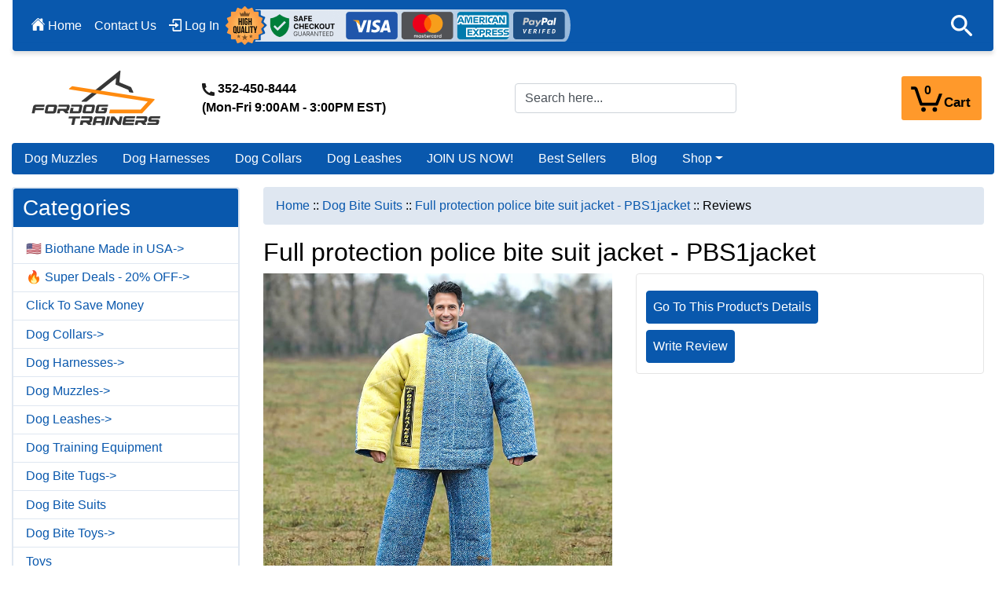

--- FILE ---
content_type: text/html; charset=utf-8
request_url: https://www.fordogtrainers.com/index.php?main_page=product_reviews&amp;products_id=2124&amp;cPath=94
body_size: 30960
content:
<!DOCTYPE html>
<html dir="ltr" lang="en">
  <head>
<script>
    window.dataLayer = window.dataLayer || [];
    dataLayer.push({ ecommerce: null });
    (function(w,d,s,l,i){w[l]=w[l]||[];w[l].push({'gtm.start':
    new Date().getTime(),event:'gtm.js'});var f=d.getElementsByTagName(s)[0],
    j=d.createElement(s),dl=l!='dataLayer'?'&l='+l:'';j.async=true;j.src=
    'https://www.googletagmanager.com/gtm.js?id='+i+dl;f.parentNode.insertBefore(j,f);
    })(window,document,'script','dataLayer','GTM-T36VFKSC');
</script>
    <meta charset="utf-8">
    <title>Reviews: Buy Full protection police bite suit jacket - PBS1J</title>
    <meta name="viewport" content="width=device-width, initial-scale=1, shrink-to-fit=no">
    <meta name="keywords" content="bite suit jacket, protection jacket, police jacket, PBS1J, best training suit, best dog training suit ecommerce, open source, shop, online shopping, store">
    <meta name="description" content="Attack / Agitation/ Protection training is one of the most serious and dangerous activities in dog training as the trainer himself allows the dog to bite him. If you are searching for a high-tech design bite jacket - then this page is ready to offer you this Safe Durable French Linen Jacket for all abovementioned kinds of training. ">
    <meta name="author" content="fordogtrainers.com">
    <meta name="generator" content="shopping cart program by Zen Cart&reg;, https://www.zen-cart.com eCommerce">
              <link href="/favicon_1575012859.ico" type="image/x-icon" rel="icon">
      <link href="/favicon_1575012859.ico" type="image/x-icon" rel="shortcut icon">
	  
  
    <base href="https://www.fordogtrainers.com/">
          <link href="https://www.fordogtrainers.com/index.php?main_page=product_reviews&amp;products_id=2124&amp;cPath=94" rel="canonical">
            <link rel="stylesheet" href="https://cdn.jsdelivr.net/npm/bootstrap@4.6.2/dist/css/bootstrap.min.css" integrity="sha384-xOolHFLEh07PJGoPkLv1IbcEPTNtaed2xpHsD9ESMhqIYd0nLMwNLD69Npy4HI+N" crossorigin="anonymous">

    <link href="includes/templates/bootstrap/css/style_sheet.css" rel="stylesheet">
<link href="includes/templates/bootstrap/css/print_stylesheet.css" media="print" rel="stylesheet">
<style>
    /* BOOTSTRAP4 Template v3.1.2 */
    /* body */
    body {color: #000000;background-color: #ffffff;}
    a {color: #0958ad;}
    a:hover {color: #0C76E8;}
    .form-control::-webkit-input-placeholder {color: #495057;} 
    .form-control::-moz-placeholder {color: #495057;} 
    .form-control:-ms-input-placeholder {color: #495057;}
    .form-control::-ms-input-placeholder {color: #495057;}
    .form-control::placeholder {color: #495057;}
    .required-info, .alert {color: #495057;}

    .btn {color: #FFFFFF;background-color: #0958ad;border-color: #0958ad;}
    .btn:hover {color: #cccccc;background-color: #0099CC;border-color: #0C76E8;}

    /* header */
    #headerWrapper {background-color: #ffffff;}
    #tagline {color: #000000;}

    /* header nav bar */
    nav.navbar {background-color: #0958ad;}

    /* header nav bar links */
    nav.navbar a.nav-link {color: #ffffff;}
    nav.navbar a.nav-link:hover {color: #DFE7F1;}

    /* header nav bar buttons */
    /*
    nav.navbar .navbar-toggler {color: #ffffff;background-color: #343a40;border-color: #343a40; height: 40px;}
    nav.navbar .navbar-toggler:hover {color: #cccccc;background-color: #0C76E8;border-color: #919aa1;}
    */
    /* header ezpage bar */
    #ezpagesBarHeader {background-color: #0958ad;}
    #ezpagesBarHeader a.nav-link {color: #ffffff;}
    #ezpagesBarHeader a.nav-link:hover {color: #cccccc;}

    /* header category tabs */
    #navCatTabs a {color: #ffffff;background-color: #0958ad;}
    #navCatTabs a:hover {color: #cccccc;background-color: #0099CC;}

    /* breadcrumbs */
    #navBreadCrumb ol {background-color: #DFE7F1;}
    #navBreadCrumb li {color: #000000;}
    #navBreadCrumb li a {color: #0958ad;}
    #navBreadCrumb li a:hover {color: #0C76E8;}

    /* footer */
    #footerWrapper {color: #ffffff;background-color: #0958ad; padding-top: 20px; }
    .legalCopyright, .legalCopyright a {color: #ffffff; }
    .legalCopyright { padding: 10px 20px; }
    /* footer ezpage bar */
    #ezpagesBarFooter {background-color: #0958ad;}
    #ezpagesBarFooter a.nav-link {color: #ffffff;}
    #ezpagesBarFooter a.nav-link:hover {color: #cccccc;}

    /* sideboxes */
    /* sideboxes card */
    .leftBoxCard, .rightBoxCard {color: #000000;background-color: #DFE7F1;}

    /* sideboxes card header */
    .leftBoxHeading, .rightBoxHeading {color: #FFFFFF;background-color: #0958ad; }
    .leftBoxHeading a, .rightBoxHeading a {color: #ffffff;}
    .leftBoxHeading a:hover, .rightBoxHeading a:hover {color: #cccccc;}
    #categoriesContent .badge, #documentcategoriesContent .badge {color: #0958ad;background-color: #FFFFFF; }
    .leftBoxCard .list-group-item, .rightBoxCard .list-group-item {color: #0958ad;background-color: #ffffff;}
    .leftBoxCard .list-group-item:hover, .rightBoxCard .list-group-item:hover {color: #0C76E8;background-color: #DFE7F1;}

    /* centerboxes */
    .centerBoxContents.card {color: #000000;background-color: #ffffff;}
    .centerBoxHeading {color: #ffffff;background-color: #333333;}

    /* category cards */
    .categoryListBoxContents.card {color: #000000;background-color: #ffffff;}
    .categoryListBoxContents {background-color: #ffffff;}
    .categoryListBoxContents:hover {background-color: #efefef;}

    /* pagination links */
    a.page-link {color: #000000;background-color: #dfe7f1;border-color: #B9BFC8;}
    a.page-link:hover {color: #ffffff;background-color: #0C76E8;border-color: #0C76E8;}
    .page-item.active span.page-link {color: #ffffff;background-color: #0958AD;}

    /* product cards */
    .sideBoxContentItem {background-color: #ffffff;}
    .sideBoxContentItem:hover {background-color: #efefef;}
    .centerBoxContents {background-color: #ffffff;}
    .centerBoxContents:hover {background-color: #efefef;}
    .centerBoxContentsListing:hover {background-color: #efefef;}
    .listingProductImage {max-height: 160px; width: auto; }

    /* product reviews */
    .productReviewCard:hover {background-color: #efefef;}

    /* product prices */
    .productBasePrice {color: #000000;}
    .normalprice {color: #000000;}
    .productSpecialPrice {color: #950505;}
    .productPriceDiscount {color: #950505;}
    .productSalePrice {color: #950505;}
    .productFreePrice {color: #0000ff;}

    /* product info pages */
            #addToCart-card-header {color: #fff; background-color: #0958ad;}
        #addToCart-card {border-color: #DFE7F1;}
                .btn.button_add_selected {background:#0c5128;color:#fff;}
        .btn.button_add_selected:hover {background:#0c5128;color:#fff;}
        .btn.button_in_cart {background:#FF992B;color:#1с1с1с; border-color: #FF992B; font-size: 1.1rem; font-weight: 500; }
        .btn.button_in_cart:hover {background:#0958ad; color: #FFFFFF; border-color:#0958ad;}
            nav.navbar .navbar-toggler {color: #FFF; background-color: #FF992B;border-color: #FF992B; height: 56px;}
    nav.navbar .navbar-toggler:hover {color: #FFF;background-color: #FF992B;border-color: #FF992B;}

    #navColumnOneWrapper.panded { 
        width:0 !important;
    }
    #dynamicfilter-leftBoxHeading i, .dynamic-back { display: none; }
    .dyn-filter-wrapper { position: relative; } 
    .button__filter {
        background-color: #0958ad;
        color: #fff;
        position: relative;
        display: none;
        flex-direction: row;
        align-items: center;
        justify-content: center;
        margin-right: 16px;
        white-space: nowrap;
        border: none;
        border-radius: 4px;
        box-sizing: border-box;
        padding-left: 16px;
        padding-right: 16px;
        margin-bottom: 20px;
    	padding-top: 10px;
    	padding-bottom: 10px		
    }
    .button__filter i {
        position: static;
        margin-right: 16px;
        transform: none;
    }
    #navColumnOneWrapper {
        display: flex;
        flex-direction: column;
    }
    .button_filter-close { display: none; }
    h2.itemTitle { font-size: 1.25rem; margin-top: 20px; }
    li.btn-right, img.img_bags--mobile, img.img_mini_bags--mobile { display: none; }
    img.img_bags { display: block; }
    /* Ajax cart*/
    .badge--cart {
        position: absolute;
        top: 2;
        right: auto;
        left: 16px;
        font-size: 16px;
        line-height: 1.95em;
        z-index: 0;
        padding: 0;
        width: 31px;
        height: 31px;
        font-weight: 800;
        text-align: center;
        -moz-border-radius: 50%;
        color: #000;
    }
    #ajax-cart-content.dropdown>a span.name-text {
        font-size: 17px;
        position: absolute;
        bottom: 8px;
        right: 12px;
        font-weight: 600;
        color: #000;
    }
    #ajax-cart-content.dropdown>a {
        width: 102px;
        border: 2px solid #FF992B;
        border-radius: 3px;
        display: block;
        float: right;
        height: 56px;
        position : relative; 
        background-color: #FF992B;
    }
    #ajax-cart-content.dropdown>a.dropdown-toggle::after { display: none; }
    #ajax-cart-content.dropdown>a.dropdown-toggle::before {
        content: " ";
        background-image: url(/images/fdt_cart_bl.svg);
        background-repeat: no-repeat;
        display: block;
        position: absolute;
        top: 10px;
        left: 10px;
        width: 40px;
        height: 34px;
        color: #FFF;
    }
	
    p.contact_timing {
		margin: 0px 0px 0px 40px !important;
		/*display: inline-block;
        vertical-align: bottom;
        font-weight: 600;*/
    }
    #logoWrapper { padding-top: 20px; min-height: 108px; }
    div.mobile--contacts {
        display: none;
        padding-top: 25px; 
        text-align: center;
    }
    div.mobile--contacts p {
        margin-bottom: 0px;
        background-color: rgba(204, 204, 204, 0.18);
        padding-bottom: 5px;
        padding-top: 5px;
        font-weight: 600;
    }
    .ajax-cart-content-header .dropdown-menu.show {
        position: absolute;
        background: #fefefe none repeat scroll 0 0;
        border: 1px solid #ddd;
        border-radius: 5px;
        box-shadow: 0 9px 12px rgb(0 0 0 / 18%);
        display: block;
        font-size: 13px;
        margin-top: -2px;
        margin-right: 10px;
        padding: 10px;
        right: 0;
        top: 100%;
        opacity: 1;
        transform: translateY(10px);
        transition: all 150ms linear 0s;
        width: 245px;
        z-index: 99;
    }
    .cart .dropdown-menu .cart__close {
        position: absolute;
        right: 10px;
        top: 5px;
        font-size: 20px;
        color: #000;
        cursor: pointer;
    }
    .cart .dropdown-menu .cart__close span {
        display: none;
        font-size: 13px;
        font-weight: 500;
    }
    .pzenajx-minicart .cart__top {
        display: block;
        background: #f2f2f2 none repeat scroll 0 0;
        border-bottom: 1px solid #eee;
        border-radius: 5px 5px 0 0;
        color: #777;
        font-size: 14px;
        line-height: 22px;
        margin: -10px -10px 0;
        padding: 10px;
    }
    .pzenajx-minicart ul {
        list-style: outside none none;
        margin: 0;
        padding: 0;
    }
    .pzenajx-minicart ul > .cart__item {
        border-bottom: 1px dashed #eee;
        float: left;
        margin: 0;
        padding: 10px 0;
        position: relative;
        width: 96%;
    }
    .pzenajx-minicart .cart__item .cart__item__image {
        display: inline-block;
        float: left;
        width: 25%;
        text-align: center;
    }
    .pzenajx-minicart .cart__item .cart__item__control {
        position: absolute;
        right: -13px;
        top: 10px;
    }
    .pzenajx-minicart .cart__item .cart__item__info {
        color: #888;
        display: inline-block;
        float: left;
        margin: 0 0 0 5%;
        width: 70%;
    }
    .pzenajx-minicart .cart__item__info__title {
        overflow-wrap: break-word;
        width: 98%;
    }
    .pzenajx-minicart .cart__item .cart__item__info {
        color: #888;
        display: inline-block;
        float: left;
        margin: 0 0 0 3%;
        width: 70%;
    }
    .pzenajx-minicart .cart__item__control .icon-delete {
        font-size: 10px;
        color: #555;
        font-weight: normal;
    }
    .pzenajx-minicart .cart__item .cart__item__image img {
        border: 1px solid #eee;
        height: auto;
        margin: 0 auto;
        max-height: 60px;
        max-width: 100%;
        width: auto;
    }
    .pzenajx-minicart .cart__item .cart__item__info__title > h2 {
        font-size: 13px;
        margin: 0 0 5px;
        color: 
    }
    .pzenajx-minicart .cart__item a {
        color: #555;
        font-weight: normal;
    }
    .pzenajx-minicart .hidden span {
        display: none;
    }
    .pzenajx-minicart .cart__item a.icon-delete {
        font-size: 1.1rem;
    }
    .pzenajx-minicart .cart__bottom {
        background: transparent none repeat scroll 0 0;
        margin: 16px 0 0;
        padding: 0;
        border: none;
        border-radius: 0 0 5px 5px;
        float: left;
        width: 100%;
    }
    .pzenajx-minicart .cart__bottom .cart__total {
        color: #888;
        display: table;
        float: none;
        margin: 0 auto 15px;
        padding: 0;
        text-align: center;
        width: 80%;
    }
    .pzenajx-minicart .cart__bottom .btn {
        display: inline-block;
        float: left;
        margin: 0 2%;
        width: 46%;
    }
    .pzenajx-wrapper .btn, .pzenajx-minicart .btn {
        background: #0958ad none repeat scroll 0 0;
        border: medium none;
        color: #fff;
        cursor: pointer;
        font-size: 15px;
        padding: 6px 15px;
    }
    .pzenajx-minicart .cart__total > span {
        color: #555;
        font-size: 14px;
        font-weight: bold;
    }

    nav.navbar button.navbar-toggler img { display: none; }


div#productInfo-displayColLeft {
    flex-grow: 2;
    display: flex;
}
#productMainImage a img {
    border-radius: 0px;
}
#productMainImage span.imgLink, #productInfo-productPrevNextTop {
    display: none;
}
#productInfo-productAdditionalImages div.imglist {
    height: 420px;
    overflow: hidden;
    width: auto;
    margin-top: 8px;
    margin-bottom: 8px;
    padding: 0px;
}
.vert-swiper-button-prev, .vert-swiper-button-next { height: 40px; }
#productInfo-productAdditionalImages .mp-3 a img {
    border: 2px solid #162C9C;
    border-radius: 3px;
}
#productInfo-productAdditionalImages .mp-3 a:hover img, #productInfo-productAdditionalImages .mp-3 a img.active {
    border: 2px solid #FF992B;
}
.vert-swiper-button-prev {
  background-image: url(/images/mainpage/arrow-button-prev-smal.svg);
  background-repeat: no-repeat;
  background-size: auto;
  background-position: center;
}

.vert-swiper-button-next {
  background-image: url(/images/mainpage/arrow-button-next-smal.svg);
  background-repeat: no-repeat;
  background-size: auto;
  background-position: center;
}
.vert-swiper-button-next.swiper-button-disabled,.vert-swiper-button-prev.swiper-button-disabled {
    opacity: .35;
    cursor: auto;
    pointer-events: none
}
.vert-swiper-button-next.swiper-button-hidden,.vert-swiper-button-prev.swiper-button-hidden {
    opacity: 0;
    cursor: auto;
    pointer-events: none
}
#productMainImage ul {
    list-style: none;
    padding: 0px;
}
#productMainImage ul li, #ajax-cart-content .icon-close:before, #ajax-cart-content .icon-delete:before, #ajax-cart-content .icon-reply:before {
    display: none;
}
#productMainImage ul li.active {
    display: inline-block;
}
.text-center.two { width: 49%; display: inline-block; vertical-align: bottom; }

.text-center.two .our-new-picture, .text-center.two .our-new-pictures {
	min-height: 54px;
}


@media (min-width: 1021px) {
  #productInfo-productMainImage {
    width: calc(100% - 120px);
  }

  #productInfo-productAdditionalImages {
    width: 120px;
  }
  #productInfo-displayColLeft {
    flex-direction: row-reverse;
  }
}

@media (min-width: 1350px){
  #productInfo-displayColRight {
	min-width: 450px;
  }
}
@media (min-width: 1550px){
  #productInfo-displayColRight {
	min-width: 500px;
  }
}
@media (min-width: 1800px){
  #productInfo-displayColRight {
	min-width: 550px;
  }
}

@media (max-width: 1020px) {
  #productInfo-productAdditionalImages div.imglist {
    height: 135px;
  }
  div#productInfo-displayColLeft {
    flex-direction: column;
  }
     .vert-swiper-button-prev {
      position: absolute;
      left: -16px;
      top: 0px;
      width: 40px;
      margin-top: 25px;
/*      background-image: url(/images/mainpage/arrow-button-prev.svg) !important;*/
      background-size: cover !important;
      transform: rotate(-90deg);
      z-index: 100;
    }
    .vert-swiper-button-next {
      position: absolute;
      right: -16px;
      top: 0px;
      width: 40px;
      margin-top: 25px;
/*      background-image: url(/images/mainpage/arrow-button-next.svg) !important;*/
      transform: rotate(-90deg);
      background-size: cover !important;
      z-index: 100;
    }
}



/* media */

    @media (max-width: 1024px) {
        #logoWrapper .cart .badge--cart {
            /*    right: -25px;*/
        }
        #ajax-cart-content.dropdown>a span.name-text,
        #logoWrapper .cart .badge--cart {
            color: #000;
        }
        /*  #ajax-cart-content.dropdown>a {
            background-color: #FFF;
          }*/
        #ajax-cart-content.dropdown>a.dropdown-toggle::before {  background-image: url(/images/fdt_cart_bl.svg); }

    }
    @media (max-width: 1020px) {
        p.contact_timing { display: none; }
        div.mobile--contacts {
            display: block; 
        }
        #logoWrapper { padding-top: 0px;/* min-height: 120px;*/ }
    }
    @media (max-width: 991px){
        #ezpages-leftBoxCard { display: none; }
        .nav-link {
            padding: 0.8rem 0.5rem;
			font-size: 1rem;
        }
        .button__filter {
            display: block;
            width: 100%;
        }
        #dynamicfilter-leftBoxHeading i { display: inline-block; margin-right: 15px;}
        #navColumnOneWrapper {
            display: flex;
            overflow: auto;
            height: 100%;
            position: fixed;
            left: 0px;
            top: 0px;
            flex-direction: column;
            z-index: 10000000;
            width: 0px;
            -webkit-transition: -webkit-transform width .3s ease-in-out;
            -moz-transition: -moz-transform width .3s ease-in-out;
            -o-transition: -o-transform width .3s ease-in-out;
            transition: width .3s ease-in-out;
            /*    transition: 2s;*/
        }
        #dynamicfilterContent { padding-bottom: 40px; }
        .dynamic-back {
            display: flex;
            flex-direction: row;
        }
        #navColumnOneWrapper.panded { 
            width: 80% !important;
        }
		#navColumnOneWrapper.panded #dynamicfilter-leftBoxCard #dynamicfilterContent form {
			margin-bottom: 50px;
		}
		.search-mobile--wrapper.panded {
			display: block !important;
		    position: fixed;
		    left: 80%;
		    width: 20%;
		    top: 0px;
		    bottom: 0px;
		    background-color: rgba(0,0,0,0.75);
		    z-index: 1000000000;
		}
        #navColumnOne { display: block !important; }
        .button_filter-close {
            color: #FFF;
            position: fixed;
            bottom: 0px;
            background-color: #3e77aa;
            left: 0px;
            right: 0px;
            width: 80%;
            text-align: center;
            height: 64px;
            line-height: 57px;
            font-size: 20px;
        }
	#navColumnOneWrapper.panded #dynamicfilter-leftBoxCard .btn_filter-close-top {
	   display: block !important;
	    position: absolute;
	    color: #ffffff;
	    right: 5px;
	    top: 0px;
	    background-color: transparent;
	    height: 24px;
	    width: 24px;
	    line-height: 22px;
	    font-size: 22px;
	    font-weight: 700;
	    padding-top: -4px;
	    border: 0px;
	}
.velaro-available-launcher .velaro-custom-launcher-frame, .velaro-available-launcher .velaro-custom-launcher-frame iframe {
    bottom: 80px !important;
		}	
        .button_filter-close.panded { display: block !important; }
        h2.itemTitle {
            font-size: 1rem;
        }
        table.tabTable td { font-size: 0.7rem; padding: 0.2rem; }
        span.breadcrumb-separator { font-size: 1rem; }
        li.btn-right {
            display: list-item;
            color: #FFF;
            background-color: #0958ad;
            border-color: #0958ad; 
            padding: 0rem 0.75rem;
        }
        img.img_bags--mobile { display: block; }
        img.img_bags, .latestPosts { display: none; }
		
    }
    @media (max-width: 780px) {
        img.img_bags--mobile, .mainPageCategories a.img_bags--mobile, .banners a.img_bags--mobile, div.img_bags--mobile { display: none; }
        img.img_mini_bags--mobile{ display: block; }
		.defineContent .icons a { margin: 0px; margin-bottom: 40px; }
		#indexDefault .icons { border-bottom: 0px !important; padding-bottom: 0px !important; }
		#indexDefault .banners { display: none; }
		.latestPosts { padding-top: 0px !important; }
    }
    @media (max-width: 670px) {
        img.img_mini_bags--mobile{ display: none; }
        ul.dopnav.fixedbar {
            width: calc( 100% - 220px);
        }
        ul.dopnav {
            width: calc( 100% - 118px);
        }
        ul.dopnav li {
            width: 50%;
            text-align: center;
        }
        nav.navbar {
            background-color: #0958ad
        }
    }
    @media (max-width: 500px) {
        ul.dopnav li {
            font-size: 0.9rem;
        }
    }
    @media (max-width: 850px) {
        /*img.img_mini_bags--mobile{ width: 40%; height: auto !important; }*/
        .ajax-cart-content-header .dropdown-menu.show {
            position: fixed !important;
            transform: none !important;
            top: 0px !important;
            left: 0px!important;
            right: 0px;
            z-index: 100000;
            width: 100%;
            max-height: 500px !important;
            padding-bottom: 50px;
        }
        .cart .dropdown-menu .cart__close {
            right: 0;
            left: 0;
            top: auto;
            bottom: -0px;
            text-align: center;
            font-size: 18px;
        }
        .cart .dropdown-menu .cart__close span {
            display: inline-block;
            padding: 3px 5px;
            vertical-align: text-top;
        }
    }

    nav.navbar .navbar-toggler {color: #FFF;background-color: #0958ad;border-color: #0958ad;}
    nav.navbar .navbar-toggler:hover {color: #cccccc;background-color: #0C76E8;border-color: #919aa1;}
    code {
        color: #bf1e1e;
    }
    #footerWrapper a.nav-link {
        font-size: .9rem;
        color: #FFF;
        padding: 0.5rem 0rem 0.5rem 0rem;
    }
    h3.title-under, span.title-under {
        position: relative;
        font-size: 1.2rem;
        color: #FFF;
        margin-bottom: 1rem;
		margin-top: 1rem;
		display: block;
		font-weight: 500;
    	line-height: 1.2;		
    }
    .title-under:after {
        content: "";
        position: absolute;
        display: block;
        height: 5px;
        width: 68px;
        left: 0;
        bottom: -0.5em;
        background: #ff992b;
    }
    #footerWrapper ul.nav-pills li {
        display: block;
        width: 100%;
    }
    @media (max-width: 574px) {
        h3.title-under, #footerWrapper ul.nav-pills li, span.title-under {
            padding-left: 15px;
            padding-right: 15px; 
        }
        .title-under:after {
            left: 15px;
        }
        ul.social-links {
            display: table;
            margin-right: auto;
            margin-left: auto;
            margin-top: 30px;
        }
        #siteinfoLegal {
            text-align: center;
        }
        .footer-image-payment {
            float: unset !important;
            display: block;
            margin-left: auto;
            margin-right: auto !important;
        }
    }
    ul.social-links {
        padding-left: 0px;
    }
    ul.social-links a {
        text-decoration: none;
        display: inline-block;
        color: #c4c4c4;
        text-align: center;
        -webkit-border-radius: 50%;
        -moz-border-radius: 50%;
        border-radius: 50%;
        -moz-transition: all .5s ease-out;
        -o-transition: all .5s ease-out;
        -webkit-transition: all .5s ease-out;
    }
    .social-links.social-links--large {
        list-style: outside none none;
		margin-top: 20px;
    }
    .social-links.social-links--large .icon {
        width: 40px;
        height: 40px;
        line-height: 40px;
    }
    .social-links.social-links--large li {
        display: inline-block;
        width: 42px;
        height: 42px;
        line-height: 43px;
    	background: rgba(255,255,255,0.2);
	border-radius: 5px;
	margin-right: 13px;
        transition: 0.25s;
	border: 1px solid rgba(255, 255, 255, 0);
    }
    .social-links.social-links--large li:hover {
	transition: 0.25s;
	background: rgba(255,255,255,0) !important;
        border: 1px solid rgba(255, 255, 255, 0.2);
    }


    .social-links.social-links--large .icon {
        font-size: 27px;
    }
    /*.fa-facebook-f:before, .fa-facebook:before {
        content: "\f39e";
    } */
    a.fa-facebook {
	background: url(/images/icons-svg/soc_FB.svg) top center !important;
    }
    a.fa-twitter {
	background: url(/images/icons-svg/soc_TW.svg) top center !important;
    }
    a.fa-pinterest {
	background: url(/images/icons-svg/soc_PR.svg) top center !important;
    }
    a.fa-youtube {
	background: url(/images/icons-svg/soc_YT.svg) top center !important;
    }
    a.fa-instagram{
	background: url(/images/icons-svg/soc_IN.svg) top center !important;
    }
/*    .fa {
        display: inline-block;
        font: normal normal normal 14px/1 'Font Awesome 5 Brands';
        font-size: inherit;
        text-rendering: auto;
        -webkit-font-smoothing: antialiased;
        -moz-osx-font-smoothing: grayscale;
    }*/
    .table-models-sizes {
        font-size: 0.9rem;
    }
    .table-models-sizes-legend span {
        color: #fe6902;
        font-weight: bold;
    }
    .table-models-sizes caption {
        color: inherit;
        font-size: 24px;
        font-weight: bold;
        text-align: center;
        caption-side: top;
    }
    .table-models-sizes td, .table-models-sizes th {
        padding: 5px;
        text-align: center;
    }
    .table-models-sizes td, .table-models-sizes th, .table-models-sizes table {
        border: 1px solid black !important;
    }

    .table-models-sizes th {
        background-color: #fe6902;
    }
    .table-models-sizes td, .table-models-sizes th {
        padding: 5px;
        text-align: center;
    }
    .table-models-sizes td, .table-models-sizes th, .table-models-sizes table {
        border: 1px solid black !important;
    }
    .table-models-sizes-mobile-on {
        display: none;
    }
    .table-models-sizes table {
        width: 100%;
    }

    .collapse-block {
        padding: 14px 21px 14px 20px;
    }

    .collapse-block {
        width: 100%;
        border-bottom: 1px solid #e5e5e5;
        margin-bottom: 12px;
        padding-bottom: 14px;
    }
    .collapse-block__title {
        cursor: pointer;
        padding: 14px 20px 12px 0;
        margin-top: 0!important;
        margin-bottom: 0!important;
        position: relative;
        font-size: 1.25em;
        margin: 0 0 15px;
        -webkit-touch-callout: none;
        -webkit-user-select: none;
        -khtml-user-select: none;
        -moz-user-select: none;
        -ms-user-select: none;
        user-select: none;
    }
    .collapse-block__title:after {
        position: absolute;
        display: block;
        top: 15px;
        right: -5px;
        font-family: 'Font Awesome 5 Free';
        font-size: 22px;
        content: "\f0fe";
        line-height: 1em;
    }

    .collapse-block__title:after {
        color: #fe6902;
    }
    .open>.collapse-block__title:after {
        content: "\f146";
    }
    .dopnav {
        flex-direction: row;
        margin-right: 0px;
    }
    .dopnav li {
        font-size: 1rem;
    }

    /*youtube */
    .youwrapper {
        max-width: 680px;
        margin: 10px auto;
        padding: 0 20px;
    }

    .youtube {
        background-color: #000;
        margin-bottom: 30px;
        position: relative;
        padding-top: 56.25%;
        overflow: hidden;
        cursor: pointer;
    }
    .youtube img {
        width: 100%;
        top: -16.82%;
        left: 0;
        opacity: 0.7;
    }
    .youtube .play-button {
        width: 90px;
        height: 60px;
        background-color: #333;
        box-shadow: 0 0 30px rgba( 0,0,0,0.6 );
        z-index: 1;
        opacity: 0.8;
        border-radius: 6px;
    }
    .youtube .play-button:before {
        content: "";
        border-style: solid;
        border-width: 15px 0 15px 26.0px;
        border-color: transparent transparent transparent #fff;
    }
    .youtube img,
    .youtube .play-button {
        cursor: pointer;
    }
    .youtube img,
    .youtube iframe,
    .youtube .play-button,
    .youtube .play-button:before {
        position: absolute;
    }
    .youtube .play-button,
    .youtube .play-button:before {
        top: 50%;
        left: 50%;
        transform: translate3d( -50%, -50%, 0 );
    }
    .youtube iframe {
        height: 100%;
        width: 100%;
        top: 0;
        left: 0;
    }
    /*end youtube */
    @media (max-width: 992px) {
        .collapse-block {
            margin-bottom: 0;
        }
        .dopnav.fixedbar {
            margin-right: 103px;
        }
    }
    @media (min-width: 768px){
	.table-models-sizes tbody tr:nth-child(odd) {
	    background-color: #FFE4E1;
	    border-top: 3px solid black !important;
	}
    }
    @media (max-width: 767px) {
        .table-models-sizes-mobile-on {
            display: block;
            margin-left: -22px;
            margin-right: -22px;
        }
        .table-models-sizes-mobile-off,  .collapse-block__content  {
            display: none;
        }
	#search-input1 {
	    display: none;
	}
	.productDescription table {
		width: 100% !important;
	}
	  .simple-little-table {
		font-size: 0.7rem;
	  }
	  .table td, .table th {
    	padding: .1rem;
		}
		#shoppingCartDefault-cartTableDisplay td, #shoppingCartDefault-cartTableDisplay th {
			font-size: .9rem;		
		}
		#shoppingCartDefault-cartTableDisplay td.d-sm-table-cell input[type="image"]  {
			width: 30px;
		}
		#shoppingCartDefault-cartTableDisplay td.d-sm-table-cell a.btn {
		    font-size: .8rem;
    		padding: .375rem .5rem;
		}
		#shoppingCartDefault-cartTableDisplay td button.btn {
			    font-size: .75rem;
		}
    }
    @media (min-width: 576px) {
        .card-deck .col {
            margin-right: -15px;
            margin-left: -15px;
        }
    }

    .categoryListBoxContents.card {
        padding: 0px !important;
        background-repeat: no-repeat !important;
        min-height: 150px;
    }
    .categoryListBoxContents.card:hover {
        transform: scale(1.1);
        background-color: #333;
    }
    .categoryListBoxContents.card a {
        font-weight: 600;
        min-height: 150px;
    }
    .categoryListBoxContents.card a span {
        position: absolute;
        bottom: 7px;
        left: 0px;
        right: 0;
        background-color: rgba(255,255,255, 0.85);
    }
    .card-body {
        padding: 0.8rem;
    }
    form[name=filter], #indexProductList-filterRow { display: none; }

    #ajax-cart-content.fixedbar {
        position: fixed;
        right: 100px;
        top: 5px;
        z-index: 1050;
    } 
	@media (max-width: 360px){
		#shoppingCartDefault-cartTableDisplay td, #shoppingCartDefault-cartTableDisplay th {
			font-size: .7rem;		
		}
	}		
    @media (min-width: 992px){
        .col-lg-9 {
            -ms-flex: 0 0 75%;
            flex: 0 0 75%;
            max-width: 74%;
        }
    }

    @media (max-width: 991px) {
	#categories { display: none; }
        div.dropdown-menu.show {
            margin-left: 0px;
        }
        ul.navbar-nav.mr-auto1 li {
            padding-left: 15px ;
        }
        ul.navbar-nav.ml-auto, ul.navbar-nav.mr-auto1 li.nmobile {
            display: none;
        }
        .dropdown-item {
            padding: 0.4rem 1.5rem;        
        }
        .navbar {
            padding: 0px;
            border: 0px;
        }
        #ajax-cart-content.fixedbar {
            position: fixed;
            right: 15px;
            top: -1px;
            z-index: 100000;  
            /*border-radius: 0.25rem;*/
            border: 1px solid #FF992B;    
            border-bottom-right-radius: 0.25rem!important;
        }
        #ajax-cart-content.dropdown.fixedbar>a { 
            background-color: #FF992B;
            height: 55px;
            width: 102px;
            border-radius: 0px;
            border: 0px solid #FF992B;
            border-bottom-right-radius: 0.25rem!important;
        }
        /*
          #ajax-cart-content.dropdown.fixedbar>a.dropdown-toggle::before {
            background-image: url(/images/fdt_cart_bl.svg);
            top: 6px;
            left: 8px;
            width: 40px;
            height: 34px;    
          }    
          #ajax-cart-content.dropdown.fixedbar>a span.badge--cart {
            color: #000;
            top: -3px;
            font-size: 14px;
            left: 9px;
          }
          #ajax-cart-content.fixedbar>a span.name-text {
            color: #000;
            bottom: 1px;
            right: 9px;
          }*/
        /*  .col-lg-9 {
            max-width: 74% !important;
          }*/
        ul.dopnav li { position: relative; }
        ul.dopnav li::before {
            content: "";
            position: absolute;
            left: 0px;
            top: 4px;
            height: 48px;
            width: 1px;
            background-color: #266FB6;
        }
        ul.dopnav li a {
            padding: 4px;
        }
        #ajax-cart-content.dropdown.fixedbar>a span.name-text {
            bottom: 12px;    
            font-size: 1.25rem;
        }
        #ajax-cart-content.dropdown.fixedbar>a span.badge--cart {
            display: none;
        }
        #ajax-cart-content.dropdown.fixedbar>a.dropdown-toggle::before {
            background-image: url('/images/mobile-icons/cart.svg');
            top: 3px;
            left: 0px;
            width: 40px;
            height: 48px;
        }  
        nav.navbar button.navbar-toggler i {
            display: none;
        }
        nav.navbar button.navbar-toggler img { 
            display: inline-block; 
            margin-left: 3px;
            margin-top: -5px;
            margin-right: 7px;
        }
    }
    .navbar:after {
        content: "";
        position: absolute;
        bottom: 0px;
        left: 0px;
        right: 0px;
        height: 10px;
        box-shadow: 0px 4px 5px 0 rgba(0,0,0,0.12);
/*        box-shadow: 0 2px 5px 0 rgb(0 0 0 / 16%), 0 2px 5px 0 rgb(0 0 0 / 12%);*/
	}
    a.list-group-item.list-group-item-action {
        border: 0px;	
        padding: 0.35rem 1rem 0.35rem 1rem;
		border-bottom: 1px solid #DFE7F1;
    }
    a.list-group-item.list-group-item-action::before {
        position: absolute;
        display: none;
        top: 13px;
        left: 5px;
        font-family: 'Font Awesome 5 Free';
        content: "\f111";
        font-size: .53em;
        line-height: 1em;
        color: #0958ad;
        font-weight: 700;
    }

    /* main page */
    .mostPopularProducts a {
        display: inline-block;
        width: 247px;
        height: 280px;
        text-transform: uppercase;
        text-align: center;
        text-decoration: none;
        color: #000;
        margin: 13px;
        vertical-align: top;
		transition: 0.2s;
    }
    .mostPopularProducts a:hover{
        color:#00aeff;
        transform:scale(1.1);
        transition:.5s;
    }
	.mostPopularProducts a:hover p,  .mostPopularProducts a:hover span {
		color: #0C76E8;
	}
    .mostPopularProducts a:last-child{
        margin-right:0;
    }
    .mostPopularProducts a img{
        width:200px;
        height:200px;
	display:block;
        margin:0 auto;
    }
    .mostPopularProducts a p{
        font-size:14px;
        font-weight:700;
        margin:10px 0;
    }
    .mostPopularProducts a span {
        display:block;
        font-size:22px;
    }
    .mostPopularProducts { text-align: center; }
    a.bestsellersButton {
        display: block;
        overflow: hidden;
        width: 240px;
        /*height: 37px;*/
        font-size: 1.2rem;
        text-align: center;
        font-weight: 500;
        text-decoration: none;
        color: #1c1c1c;
        line-height: 44px;
        background-color: #ff9900;
        margin: 25px auto 45px;
        border: 0px solid #ff9900;
		transition: 0.25s;
		text-transform: uppercase;
		border-radius: 4px;
    }    
	a.bestsellersButton:hover {
		background-color: #0C76E8;
		color: #FFF;
		transition: 0.25s;		
	}
    .mainPageCategories {
        max-width: 735px;
        margin: 10px auto 20px;
        text-align: center;
    }
    .mainPageCategories a {
        display: inline-block;
        margin: 2px;
        overflow: hidden;
        text-decoration: none;
		height: 259px;
		width: 235px;
    }
    .mainPageCategories a p {
        /*font-family: 'Roboto Condensed',sans-serif;*/
        text-align: center;
        text-decoration: none;
        color: #000;
        font-weight: 700;
        font-size: 16px;
        margin: 0;
        margin-bottom: 10px;
    }
    .mainPageCategories a img {
        max-width: 100%;
    }
    .mainPageCategories a:nth-child(3) {
        float: none;
        margin-right: 8px;
    }
    .welcome {
        max-width: 750px;
        margin: 0 auto;
        text-align: center;
        font-size: 20px;
        font-weight: 700;
        padding: 15px;
        box-sizing: border-box;
        color: #000;
    }    
    .banners, .icons {
        line-height: 22px;
        max-width: 100%;
        margin: 10px auto 0;
        height: auto;
        text-align: center;
    }
    .banners a {
        display: inline-block;
        margin: 2px;
    }
    .icons a:first-child, .banners a:first-child {
        margin-left: 0;
    }
    .icons a:last-child, .banners a:last-child {
        margin-right: 0;
    }
    .banners a img {
        max-width: 100%;
    }
    .icons a {
        display: inline-block;
        margin: 10px 25px 15px;
        width: 195px;
        height: 120px;
        text-align: center;
        text-decoration: none;
        vertical-align: top;
    }
    .icons a:first-child, .banners a:first-child {
        margin-left: 0;
    }
    .icons a:last-child, .banners a:last-child {
        margin-right: 0;
    }
    .icons a p {
        text-align: center;
        text-decoration: none;
        color: #000;
        font-weight: 500;
        font-size: 1rem;
    }    
    .latestPosts {
        max-width: 100%;
        height: auto;
        margin: 0 auto;
        box-sizing: border-box;
        padding-top: 15px;
        text-align: center;
        color: #000;
    }   
    .latestPosts a {
        display: inline-block;
        vertical-align: top;
        width: 220px;
        height: 240px;
        margin: 16px;
        text-decoration: none;
        font-weight: 700;
        text-transform: uppercase;
        font-size: 0.8rem;
    }
    .latestPosts a:nth-child(2) {
        margin-left: 0;
    }
    .mostPopularBlock {
        max-width: 100%;
        margin: 0 auto 35px;
        text-align: center;
    }    
    .mostPopularBlock div a {
        display: inline-block;
        vertical-align: top;
        width: 25%;
        text-decoration: none;
        margin: 10px 20px 0;
    }
    .mostPopularBlock div.Dave a {
        margin-top: 20px;
    }

    .mostPopularBlock div a img {
        max-width: 100%;
    }
    .mostPopularBlock div a p {
        color: #000;
        font-size: 1rem;
        line-height: 17px;
    }
    .mostPopularBlock a:hover{
        color:#0C76E8;
        transform:scale(1.1);
        transition:.2s;
        /*font-weight: 500;*/
    }
	.mostPopularBlock a {
		transition:.2s;	
	}
    h4.ncenterBoxHeading {
        border-top: 2px dotted #ccc;
        border-bottom: 2px dotted #ccc;
        border-color: #0958ad;
        font-size: 1.9rem;
        text-shadow: 1px 1px 1px #333;
        color: #0958ad;
        font-weight: 400;
        line-height: 1.7rem;
        padding: 5px 0;
        margin-top: 1em;
        margin-bottom: 10px;
        background-color: #FFF; 
    }
    .mostPopularBlock h4 {
        max-width: 100%;
        /*        min-height: 50px;
                line-height: 50px;*/
        color: #fff;
        font-size: 15px;
    }    
    @media (max-width: 767px){
        .mainPageCategories a:nth-child(3) {
            float: none;
            margin-right: 0;
        }    
        .mostPopularBlock div a {
            width: 90%;
        }
        table.popularItemTable td, tbody.popularItemTable td { 
            width: 100% !important;
            display: block;
            margin-bottom: 25px;
            padding-left: 5%;
            padding-right: 5%;
        }
		#categories-leftBoxCard { display: none; }
    } 
    ul.home {
        list-style: none;
    }
    ul.home li {
        text-align: justify;
    }
    .centerBoxWrapperContents table td, table td {
        padding: 0;
    }

    .popularItemTable td {
        vertical-align: top;
    }
    .centerBoxContentsNew {
        vertical-align: top;
        text-align: center;
        padding: 0.8rem;
    }
    .product_title {
        color: #1A1A58;
        font-size: 1rem;
        margin-top: 10px;
        line-height: 18px;
        color: #000;
        font-weight: 400;
        text-decoration: none;
    }    
    .listingPrice, .price, p.centerBoxContentsBestSellers {
        color: #777;
        font-size: 1.2rem;
        font-weight: 700;
    }    
    .btn--ys span {
        position: relative;
        top: 0;
        left: 0;
    }    
    .btn--ys .icon {
        display: inline-block;
        padding: 0 3px 0 0;
        font-size: 1.486em;
        vertical-align: middle;
        line-height: 1.3rem;        
    }    
    .product_detail span.icon-shopping_basket:before {
        content: " ";
        /*font-family: 'Font Awesome 5 Free';*/
        font-weight: 900;
        font-style: normal;
        font-size: 1.3rem;
        -webkit-font-smoothing: antialiased;
        -moz-osx-font-smoothing: grayscale;
 	   background: url(/images/icons-svg/icon-shopping_basket-min.svg);
	    height: 23px;
	    width: 23px;
	    display: block;
    }    
    table.description_home_page {
        margin-top: 30px; 
    }
    .box_image a {
        min-height: 143px;
        display: block;
    }
    .product_title a {
        min-height: 55px;
        display: block;
    }
    .h2, h2 {
        font-size: 1.8rem;
    }
    div.footer-line {
        display: block;
        height: 1px;
        width: 100%;
        background-color: #c4c4c4;
        margin: 0px 35px;
    }
    .card-header {
        padding: 0.5rem 0.75rem; 
		border-bottom: 0px;
    }
    label.attribsInput, label.attribsSelect {
        margin-bottom: 0px !important;
    }
    h4.optionName {
        border-bottom: 0px;
    }
    h2#productsPriceBottom-productPriceBottomPriceSecond {
        padding-left: 0.8rem;
		font-size: 1.7rem;
		margin-bottom: 15px;
    }    
p.click {
    color: #cc0100;
    text-align: center;
    margin-bottom: 0;
    font-family: Arial,Helvetica,sans-serif;
    font-size: .9em;
    font-weight: 700;
    margin-top: 0;
}
.our-new-picture, .our-new-pictures {
    font-family: 'Roboto Condensed',sans-serif;
    color: #030303;
    font-size: 18px;
    font-weight: 300;
    text-align: center;
    margin-bottom: 5px;
    margin-top: 2px;
}
.table-key-head {
    font-family: 'Roboto Condensed',sans-serif;
    font-size: 1.2em;
    font-weight: 500;
    color: #0958ad;
    text-shadow: 1px 1px #fff;
}
#categoryDescription ul, #indexProductListCatDescription ul, .product-info-outer .tab-content #description ul {
    padding-left: 30px;
    list-style: disc;
}

.redsize {
    color: #cc1f00 /*ff1f00*/;
    font-weight: 700;
}
.tab-pane {
    display: none;
    background-color: #fff;
    padding: 10px;
    border-width: 1px;
    border-style: solid;
    border-color: #e5e5e5;
    border-top: 0;
    font-weight: 300;
}
#productInfo .tab-pane.active {
    display: block;
}
#productInfo .nav-tabs {
    border-bottom: 1px solid #ddd;
}
#productInfo .nav {
    margin-bottom: 0;
    padding-left: 0;
    list-style: none;
}
#productInfo .nav-tabs {
    border-bottom: 1px solid #ddd;
}
#productInfo .nav-tabs>li {
    float: left;
    margin-bottom: -1px;
}
#productInfo .nav>li {
    position: relative;
    display: block;
}
#productInfo .nav-tabs>li.active>a, #productInfo .nav-tabs>li.active>a:focus, #productInfo .nav-tabs>li.active>a:hover {
    color: #555;
    background-color: #fff;
    border: 1px solid #ddd;
    border-bottom-color: transparent;
    cursor: default;
}
#productInfo .nav>li>a {
    position: relative;
    display: block;
    padding: 10px 15px;
}
#productInfo .nav-tabs>li>a {
    margin-right: 2px;
    line-height: 1.6875;
    border: 1px solid transparent;
    border-radius: 4px 4px 0 0;
}
#productInfo .fnt-small .nav-tabs>li>a {
    line-height: 16px;
}
.f-tab-subheader {
    font-size: 18px;
    font-weight: bold;
    color: #F00;
    text-transform: uppercase;
    margin: 15px 0;
}
.f-product-description table, #shipping table, .f-product-description td, #shipping td, .f-product-description th, #shipping th {
    border: 1px solid black !important;
    border-collapse: collapse;
}
caption {
    padding-top: 8px;
    padding-bottom: 8px;
    color: #000;
    text-align: left;
    caption-side: top;
	font-weight: 400;
}
.f-product-description caption, #shipping caption {
    font-weight: bold;
}
.f-product-description td, #shipping td, .f-product-description th, #shipping th {
    padding: 5px 10px;
}
.f-product-description table, #shipping table, .f-product-description td, #shipping td, .f-product-description th, #shipping th {
    border: 1px solid black !important;
    border-collapse: collapse;
}
#shipping .shipping-table-sm {
    display: none;
}
#productInfo-productName {
	font-size: 2.1rem;
	margin-top: 0.5rem;
}	
@media (max-width: 767px)  {
  #productInfo-productName {
    font-size: 1.5rem;
  }
  #productInfo .nav-tabs li {
    float: none!important;
    text-align: center;
    border-bottom: 1px solid #e5e5e5;
    width: 100%;
  }
  #shipping .shipping-table-sm {
    display: table;
  }
  #shipping .shipping-table-lg {
    display: none;
  }
  #productInfo .nav-tabs li a {
    border-color: transparent!important;
    border-radius: 0;
    font-weight: 700;
    color: #333;
    -webkit-transition: all .3s linear 0s;
    -moz-transition: all .3s linear 0s;
    -ms-transition: all .3s linear 0s;
    -o-transition: all .3s linear 0s;
    transition: all .3s linear 0s;
  }
  #productInfo .nav-tabs li.active a {
    color: #fff!important;
    border-color: transparent!important;
  }
  #productInfo .nav-tabs li.active a {
    background: #0958ad !important;
  } 
}

#categoriesContent a.list-group-item.list-group-item-action::before { display: none; }
.card--padding {
    padding: 25px 30px 30px 30px;
    margin-bottom: 25px;
}

.card {
    border: 1px solid #e5e5e5;
}
.table-models-sizes-legend {
    float: right;
}
.table-models-sizes-legend p {
    margin: 0;
}
table {
    margin-bottom: 22px;
}
.custom-suite-link {
    margin: 0 auto;
    margin-top: 10px;
    display: flex;
    max-width: 670px;
    border-radius: 10px;
    background: #f1f2f3;
    border: 1px solid #d9d9d9;
    text-decoration: none;
    color: #333;
    padding: 30px;
}

.custom-suite-image-wrapper {
    padding-right: 36px;
    display: flex;
    align-items: center;
    flex-shrink: 1;
}
.custom-suite-text-block {
    flex-shrink: 2;
    font-family: Arial;
    font-style: normal;
    padding-left: 36px;
    position: relative;
}
.custom-suite-text-block::before {
    display: inline-block;
    content: '';
    position: absolute;
    width: 2px;
    height: 180px;
    left: 0;
    top: 50%;
    transform: translate(0,-50%);
    background-color: #d9d9d9;
}
.simple-little-table, table.product-table {
	width: 100% !important;
}
h2.description-product-page span{
    font-size: 23px !important;
}
table.simple-little-table td {
    padding-right: 15px;
    border: 1px solid #e5e5e5;
}
.description-product-zagolovok {
    color: #4d4d4d;
    text-align: center;
    margin-bottom: 5px;
}
/* SLIMBOX */#lbOverlay {position: fixed;z-index: 99999;left: 0;top: 0;width: 100%;height: 100%;background-color: #000;cursor: pointer;}#lbCenter, #lbBottomContainer {position: absolute;z-index: 99999;overflow: hidden;background-color: #fff;}.lbLoading {background: #fff url(../images/zen_lightbox/loading.gif) no-repeat center;}#lbImage {position: absolute;left: 0;top: 0;border: 10px solid #fff;background-repeat: no-repeat;}#lbPrevLink, #lbNextLink {display: block;position: absolute;top: 0;width: 50%;outline: none;}#lbPrevLink {left: 0;}#lbPrevLink:hover {background: transparent url(../images/zen_lightbox/prevlabel.gif) no-repeat 0 0%;}#lbNextLink {right: 0;}#lbNextLink:hover {background: transparent url(../images/zen_lightbox/nextlabel.gif) no-repeat 100% 0%;}.nextNoHover {background: transparent url(../images/zen_lightbox/nextlabel.gif) no-repeat 100% 0%;}.prevNoHover {background: transparent url(../images/zen_lightbox/prevlabel.gif) no-repeat 0 0%; }#lbBottom {font-family: Verdana, Arial, Geneva, Helvetica, sans-serif;font-size: 10px;color: #666;line-height: 1.4em;text-align: left;border: 10px solid #fff;border-top-style: none;}#lbCloseLink {display: block;float: right;width: 66px;height: 22px;background: transparent url(../images/zen_lightbox/closelabel.gif) no-repeat center;margin: 5px 0;outline: none;}#lbCaption, #lbNumber {margin-right: 71px;}#lbCaption {font-weight: bold;}
@media (max-width: 468px){
  #lbPrevLink {background: transparent url(../images/zen_lightbox/prevlabel.gif) no-repeat 0 0%;}
  #lbNextLink {background: transparent url(../images/zen_lightbox/nextlabel.gif) no-repeat 100% 0%;}	
}	
	
.tableBorderProduct {
    border: 1px solid black;
    border-collapse: inherit;
}
.tableBorderProduct td, .tableBorderProduct th {
    border: 1px solid #e5e5e5;
}
table.tableBorderProduct td, table.tableBorderProduct td {
    padding: 0;
}
table {
    border-collapse: collapse;
    border-spacing: 0;
}
	#instructions { display: none; }
	
#productInfo-productAdditionalImages div.card div.imglist {
    max-height: 400px;
    overflow-y: auto;
    overflow-x: hidden;	
    width: auto;		
}	
/*
#productInfo-productAdditionalImages div.card div.imglist {
	display: none;
}*/
@media (max-width: 480px) {
  #productInfo-productAdditionalImages div.card div.imglist img {	
    max-width: 100%;
    height: auto !important;
    border: 0;
    max-height: 100px;
	  width: auto;
  }
}	
h1, .h1 {
	font-size: 2rem;
	}
	#dynamicfilter-leftBoxCard { height: 100%; }	
	#dynamicfilterContent {  background-color: #FFF; }
	
ul#productInfo-productDetailsList li.list-group-item {
    position: relative;
    display: block;
    padding: .75rem 1.25rem .75rem 0rem;
    background-color: #fff;
    border: 0px solid rgba(0,0,0,.125);
}
ul#productInfo-productDetailsList {
	margin-bottom: 0px !important;
	}
#productsPriceTop-card {
	display: none;
	}	
#productsPriceBottom-card {
    border: 2px solid #FF992B;	
	display: inline-block;
	background-color: #FFF;
	}
#productsPriceBottom-card-body {	
    padding: 0.5rem 1rem !important;	
	}	
#productsPriceBottom-productPriceBottomPrice {
	margin-bottom: 0px;
	font-size: 1.7rem;
	}
#productsPriceBottom-productPriceBottomPriceSecond {
	font-size: 1.7rem;	
	}
#attributes-card.card, #addToCart-card.card {
    background-color: #dfe7f1;	
	}	
#attributes-card-header, #addToCart-card-header {
    background-color: #0958ad;
	color: #FFF;
	font-size: 1.3rem;
	padding: 0.25rem 0.75rem;	
	line-height: 2rem;
	}
#addToCart-card-header { 
	font-weight: 500;
	}
#attributes-card-body h4.card-header {
	background-color: transparent;
	font-size: 1.3rem;
	margin-bottom: 5px;
	padding-left: 0px;
}
#productsNextPrevious div.d-none a 	{
    background-color: #FFF;
    color: #0958ad;
    border: 0px;	
	}
#productInfo-productCategoryIcon {
	display: none;
	}
.button_ask_a_question {
    color: #0958ad;
    background-color: #ffffff;
    border-color: #ffffff;	
	padding-left: 0px !important;
	margin-bottom: 16px;
	}
#productQuestions:hover, .button_ask_a_question:hover {
	color: #0C76E8;
    background-color: #ffffff;
    border-color: #ffffff;	
	text-decoration: underline;
	}	
#categories-leftBoxCard {
	border: 2px solid #DFE7F1;
	background-color: #FFF;
	}
.leftBoxCard h4 {
	font-size: 1.2rem;
	text-transform: uppercase;
	}
#categoriesContent {
	margin-top: 10px;
	}
#shoppingCartDefault-btn-toolbar a.btn.button_back  {
	height: 42px;
    margin-top: 5px;
}
#shoppingCartDefault-btn-toolbar a.btn.button_checkout {
	background-color: #006957;
    border-color: #006957;	
	height: 52px;
    padding: 3px 25px !important;
    line-height: 2.5rem;	
}
#opc-order-confirm button.btn.button_confirm_order {
	background-color: #006957;
    border-color: #006957;	
}	
.figure:hover img {
    opacity: .9;
    -webkit-transform: scale(1.1);
    transform: scale(1.1);
    backface-visibility: hidden;
    -webkit-transition: opacity .25s,-webkit-transform .25s;
    transition: opacity .25s,transform .25s
}	
.figure img {
  transition: transform 0.25s;
  border-radius: 4px;
}
#indexDefault-pageHeading {
	font-size: 1.7rem;
	margin-top: 1.3rem;
	margin-bottom: 1.6rem;
	text-transform: uppercase;	
	}
h2.card-header	{
	text-transform: uppercase;	
	font-size: 1.1rem;
	margin-top: 10px;
	margin-bottom: 20px;
}
.centerBoxHeading	{
	background-color: #DFE7F1;
	color: #1c1c1c;
	text-align: left;
}
a.product.btn:hover {
	background-color: #0C76E8;
	color: #FFF;
	transition: transform 0.25s;
}
#cartAdd div input.form-control {
	height: calc(1.7em + .75rem + 2px);
}
	#cartAdd div div button, .input-group-append .btn, button.btn.button_in_cart  {
		color: #1c1c1c;
	}	
	#cartAdd div div button:hover {
		 color: #FFFFFF; }
	#checkoutComments h4, #checkoutOneBillto h4, #checkoutShippingMethod h4, #checkoutPaymentMethod h4, .checkoutOneCoupon h4, .table-responsive.card h4,
	.opc-block .card h4.card-header,
	#registerDefault div.card h4.card-header,
	#myAccount-card h4, #emailNotifications-card h4 {
		background-color: #0958AD;
		color: #ffffff;
	}	
	#checkoutOneBillto, #checkoutShippingMethod, #checkoutPaymentMethod, #checkoutComments, .table-responsive.card, .checkoutOneCoupon.card, div.opc-block .card, #registerDefault div.card,
	#myAccount-card , #emailNotifications-card	{
		border-color: #0958AD;
		background-color: #DFE7F1;
	}
	#myAccount-card li, #emailNotifications-card li{ background-color: #DFE7F1; }
	form#checkout_payment { margin-top: 20px; }
	#shoppingCartDefault-cartTableDisplay td { background-color: #DFE7F1; }
	#shoppingCartDefault-cartTableDisplay th { background-color: #0958AD; color: #ffffff; }
	#shoppingCartDefault-cartTableDisplay td, #shoppingCartDefault-cartTableDisplay th {
    border: 1px solid #ffffff;
}
	#shoppingCartDefault-cartTotalsDisplay, #cartTotal {
		font-size: 1.5rem;
	}
	#myAccount-list-group li a { min-width: 100%; }
	p.contact_timing {
    	vertical-align: middle;		
	}
	#logo {
		padding: 1.2rem 1rem!important;
	}
	@media (max-width: 375px) {
		#navMain.fixedbar nav button.navbar-toggler span { 
			display: none;
		}
		#navMain.fixedbar nav button.navbar-toggler {
			padding-left: 16px;
    	    padding-right: 0px;
		}
		ul.dopnav.fixedbar {
 		   width: calc( 100% - 165px);
		}
	}
.velaro-unavailable-launcher .velaro-custom-launcher-frame, .velaro-unavailable-launcher .velaro-custom-launcher-frame iframe {
    border-radius: 40px;
    right: 5px !important;
    bottom: 10px !important;
	
/*    right: 55px;
    bottom: 60px;*/
}	
	.velaro-custom-launcher {
		background-color: #FF992B !important;
	}
	.velaro-custom-launcher span {
		color: rgb(34 34 34) !important;
	}
	#productsListing span.productBasePrice {
		border: 2px solid #FF992B;
    	padding: 3px 15px !important;
    	border-radius: 3px;
    	font-weight: 500;
		font-size: 1.25rem;
    	background-color: #FF9928;
		margin-top: 15px;
		margin-bottom: 10px;
	}	
	.home-box__heading {
		font-size: 1.1rem;
    	margin-top: 10px;
	    margin-bottom: 20px;
	    display: block;
	    width: 100%;
	    border-radius: calc(0.25rem - 1px) calc(0.25rem - 1px) 0 0;
	    padding: 0.5rem 0.75rem;
	}
	#shippingEstimatorContent { display: none; }
	#indexDefault .welcome {
		border-top: 2px solid #DFE7F1;
		padding-top: 20px;
		padding-bottom: 20px;
	}
	#indexDefault .welcome span {
		font-size: 1.1rem;
		font-weight: 700;
		margin-bottom: 10px;
		display: block;
	}
	#indexDefault .welcome p {
		font-size: 1.1rem;
		font-weight: 500;	
	}
	#indexDefault .icons {
		border-bottom: 2px solid #DFE7F1;
		max-width: 735px;
		padding-bottom: 30px;
	}		
	#indexDefault .icons p {	
		margin-top: 25px;
	}		
	#indexDefault .icons img {
		transition: transform 0.25s;
	}
	#indexDefault .icons a:hover img {
    	opacity: .9;
    	-webkit-transform: scale(1.2);		
	    transform: scale(1.2);
	    backface-visibility: hidden;
	    -webkit-transition: opacity .25s,-webkit-transform .25s;
	    transition: opacity .25s,transform .25s;
	}
	#indexDefault .banners img {
		transition: opacity .25s, transform 0.25s;
	}
	#indexDefault .banners img:hover {
		opacity: .9;
/*    	-webkit-transform: scale(1.1);		
	    transform: scale(1.1);*/
	    backface-visibility: hidden;
	    -webkit-transition: opacity .25s,-webkit-transform .25s;
	    transition: opacity .25s,transform .25s;
	}
	.latestPosts a p { margin-top: 20px; }
	.latestPosts a { height: 235px !important;  } 
.so_btn_sold_out {
    width: 100%;
    background: #F5F5F5!important;
    color: #555!important;
    font-size: 20px!important;
	border-radius: 4px !important;
    padding: 0;
    line-height: 56px;
    height: 56px;
    letter-spacing: 1px;
    display: inline-block;
    text-align: center;
    text-transform: uppercase;
}	
	.so_btn_sold_out, .so_btn_check_out {
    	font-size: 1.4rem!important;
    	height: 40px;
    	line-height: 40px;
		font-weight: 700;
	}
	.btn_alternative {
   		width: 100%;
    	color: #333!important;
	    font-weight: 700;
	    font-size: 18px!important;
	    padding: 0;
	    line-height: 69px;
	    height: 69px;
	    letter-spacing: 1px;
	    display: inline-block;
	    text-align: center;
	    text-transform: uppercase;
	    white-space: nowrap;
	}
.so_btn_check_out {
    width: 100%;
    box-shadow: 0 2px 4px rgba(0,0,0,0.12);
    border-radius: 4px !important;
    font-size: 17px!important;
    padding: 0;
    line-height: 69px;
    height: 69px;
    letter-spacing: 1px;
	display: block;
}	
#cartAdd .btn--ys {
    position: relative;
    padding: 10px 14px;
    font-size: .875em;
    line-height: 1.486em;
    height: 40px;
    color: #fff;
    border-radius: 0;
    vertical-align: top;
    border: 0;
    text-transform: uppercase;
    letter-spacing: 1px;
    -webkit-transition: all .3s 0s ease;
    -moz-transition: all .3s 0s ease;
    -ms-transition: all .3s 0s ease;
    -o-transition: all .3s 0s ease;
    transition: all .3s 0s ease;
}	
.products-bar, .products-bar-fixed, .product-info .btn--ys {
    background-color: #fe6902;
}	
.so_btn_check_out:before {
    content: '';
    display: block;
    position: absolute;
    top: -1px;
    left: 0;
    right: 0;
    width: 0;
    height: 0;
    border-left: 15px solid transparent;
    border-right: 15px solid transparent;
    border-top: 10px solid #dfe7f1;
    border-radius: 2px;
    margin: auto;
}	
#cartAdd .btn--ys {
    background-color: #0958ad;
}	
#cartAdd .btn--ys:hover {
	color: #cccccc;
	text-decoration: none;
}
#velaro-container-body, #velaro-container-body * {
		background: #0958ad !important;
}
/*	
	@media (max-width: 575px){
  .card-deck {
	display: flex;
  }
  .card-deck .card {
    -ms-flex: 1 0 0%;
    flex: 1 0 0%;
    margin-right: 5px;
    margin-bottom: 0;
    margin-left: 5px;
  }
}

*/

    .filter-block {
        background-color: #fff;
        margin-bottom: 20px;
        z-index: 9998;
        width: 100%
    }

    .filter-bar a:hover,
    .filter-bar a:active,
    .filter-bar a:focus {
        text-decoration: none;
        color: #000
    }

    .filter-bar label:hover,
    .filter-bar label:active,
    .filter-bar label:focus {
        color: red;
        cursor: pointer
    }

    .filter-header {
        background-color: #222;
        padding: 5px
    }

    .filter-header .filter-title {
        color: #fff;
        font-size: 18px;
        text-transform: uppercase;
        margin: 0;
        padding: 0 12px
    }

    .filter-tab-headers {
        margin: 5px 0 0 162px;
        list-style: none;
        padding: 0
    }

    .filter-tab-headers li {
        position: relative;
        display: inline-block;
        height: 25px;
        padding: 3px 30px 0 10px;
        background-color: #f1f1f1;
        cursor: pointer;
        min-width: 16.355%;
        margin-right: .37%;
        margin-bottom: 2px;
        line-height: 1.4
    }

    .filter-tab-headers li.active,
    .filter-tab-headers li:hover {
        background-color: #d8d8d8;
        color: red
    }

    .filter-tab-headers a {
        color: #000;
        font-size: 13px;
        line-height: 14px;
        letter-spacing: .02em;
        text-transform: uppercase
    }

    .filter-tab-content {
        overflow: auto;
        max-height: 300px
    }

    .filter-btn-submit {
        float: left;
        padding-left: 10px;
        padding-right: 10px;
        text-align: center
    }

    .open-all-filter {
        margin: 0 auto 2px;
        display: inline-block;
        line-height: 1.2em
    }

    .filter-tab-headers li i {
        position: absolute;
        right: .3em;
        top: -.05em;
        font-size: 1.4em
    }

    .filter-attribute {
        border-bottom: 1px solid #fff;
        background-color: #d8d8d8;
        padding: 10px 24px 0;
        position: relative;
        display: none
    }

    .filter-attribute .icon-close {
        color: red;
        cursor: pointer;
        font-size: 1.5em;
        line-height: 1;
        position: absolute;
        right: 10px;
        top: 10px
    }

    .filter-attribute ul {
        position: relative;
        height: auto;
        font-size: 1em;
        list-style: none;
        margin: 0
    }

    .filter-attribute h5 {
        width: 100%;
        margin-bottom: 3px;
        margin-right: 20px;
        color: #828282
    }

    .filter-attribute li {
        position: relative;
        display: block;
        float: left;
        width: 18%;
        padding: 0;
        margin-bottom: 10px;
        line-height: 1.1
    }

    .filter-tab-breadcrumb {
        padding: 2px 10px
    }

    .filter-clear {
        background-color: #f1f1f1;
        cursor: pointer;
        display: inline-block;
        padding: 2px 5px;
        margin-right: 5px
    }

    .filter-clear:hover {
        color: #000
    }

    .filter-bar-mobile {
        display: none
    }

    @media (max-width: 1024px) {
        .filter-bar {
            display: none
        }

        .filter-bar-mobile {
            display: block
        }

        .filter-main {
            display: none;
            overflow: auto;
            max-height: 245px
        }

        .filter-acc-header {
            border-bottom: 1px solid #777;
            font-size: 16px;
            padding: 5px 10px
        }

        .filter-acc-header.active {
            background-color: #d8d8d8
        }

        .filter-title {
            position: relative
        }

        .filter-title .icon {
            font-size: 21px;
            position: absolute;
            top: -2px;
            right: 20px
        }

        .filter-btn-submit {
            background-color: #222;
            display: none;
            float: none;
            padding: 5px
        }

        .filter-btn-submit a {
            line-height: 1.2em
        }

        .filter-acc-body {
            display: none;
            padding: 7px 10px
        }

        .filter-acc-body label {
            width: 100%
        }
    }
	
@media (max-width: 575px){
  .text-center.two { width: 100%; display: block;}

  .text-center.two .our-new-picture, .text-center.two .our-new-pictures {
	min-height: none;
  }
	
  #productInfo-productAdditionalImages .card-deck {
	display: flex;
  }
  #productInfo-productAdditionalImages .card-deck .card {
    -ms-flex: 1 0 0%;
    flex: 1 0 0%;
    margin-right: 5px;
    margin-bottom: 0;
    margin-left: 5px;
  }
}
	
	
/*	
	#productsListing .card.mb-3 { border-width: 0px; }
	#productsListing .card.mb-3.p-3 { 
		border-width: 1px; 
		margin-right: 0px;
		margin-left: 0px;
	}*/

.skip-link {
  position: absolute;
  left: -999px;
  top: auto;
  width: 1px;
  height: 1px;
  overflow: hidden;
  background: #10F3AF;
  color: #18191c;
  padding: 10px 15px;
  z-index: 100;
  transition: left 0.2s;
}

.skip-link:focus,
.skip-link:active {
  left: 0;
  top: 0;
  width: auto;
  height: auto;
  overflow: visible;
  outline: 2px solid #18191c;
}
.accessibility-widget {
  position: fixed;
  top: 50px;
  left: 10px; /* ����� ����� �� ������ ���� ���� */
  z-index: 1000; /* ����� ������� ��� ������ ������ */
}
 ._access-icon._access {
	left: 10px;
	right: none;
 }

</style>
    <script src="https://code.jquery.com/jquery-3.5.1.min.js" integrity="sha256-9/aliU8dGd2tb6OSsuzixeV4y/faTqgFtohetphbbj0=" crossorigin="anonymous"></script>
    <script src="https://cdn.jsdelivr.net/npm/bootstrap@4.6.2/dist/js/bootstrap.bundle.min.js" integrity="sha384-Fy6S3B9q64WdZWQUiU+q4/2Lc9npb8tCaSX9FK7E8HnRr0Jz8D6OP9dO5Vg3Q9ct" crossorigin="anonymous"></script>

<script src="includes/templates/bootstrap/jscript/ajax_search.min.js" defer></script>




<script>
if (typeof zcJS == "undefined" || !zcJS) {
  window.zcJS = { name: 'zcJS', version: '0.1.0.0' };
}

zcJS.ajax = function (options) {
  options.url = options.url.replace("&amp;", unescape("&amp;"));
  var deferred = jQuery.Deferred(function (d) {
      var securityToken = '357341c7c4865ac8cbe8fc4490504cab';
      var defaults = {
          cache: false,
          type: 'POST',
          traditional: true,
          dataType: 'json',
          timeout: 5000,
          data: jQuery.extend(true,{
            securityToken: securityToken
        }, options.data)
      },
      settings = jQuery.extend(true, {}, defaults, options);
      if (typeof(console.log) == 'function') {
          console.log( settings );
      }

      d.done(settings.success);
      d.fail(settings.error);
      d.done(settings.complete);
      var jqXHRSettings = jQuery.extend(true, {}, settings, {
          success: function (response, textStatus, jqXHR) {
            d.resolve(response, textStatus, jqXHR);
          },
          error: function (jqXHR, textStatus, errorThrown) {
              if (window.console) {
                if (typeof(console.log) == 'function') {
                  console.log(jqXHR);
                }
              }
              d.reject(jqXHR, textStatus, errorThrown);
          },
          complete: d.resolve
      });
      jQuery.ajax(jqXHRSettings);
   }).fail(function(jqXHR, textStatus, errorThrown) {
   var response = jqXHR.getResponseHeader('status');
   var responseHtml = jqXHR.responseText;
   var contentType = jqXHR.getResponseHeader("content-type");
   switch (response)
     {
       case '403 Forbidden':
         var jsonResponse = JSON.parse(jqXHR.responseText);
         var errorType = jsonResponse.errorType;
         switch (errorType)
         {
           case 'ADMIN_BLOCK_WARNING':
           break;
           case 'AUTH_ERROR':
           break;
           case 'SECURITY_TOKEN':
           break;

           default:
             alert('An Internal Error of type '+errorType+' was received while processing an ajax call. The action you requested could not be completed.');
         }
       break;
       default:
        if (jqXHR.status === 200) {
            if (contentType.toLowerCase().indexOf("text/html") >= 0) {
                document.open();
                document.write(responseHtml);
                document.close();
            }
         }
     }
   });

  var promise = deferred.promise();
  return promise;
};
zcJS.timer = function (options) {
  var defaults = {
    interval: 10000,
    startEvent: null,
    intervalEvent: null,
    stopEvent: null

},
  settings = jQuery.extend(true, {}, defaults, options);

  var enabled = new Boolean(false);
  var timerId = 0;
  var mySelf;
  this.Start = function()
  {
      this.enabled = new Boolean(true);

      mySelf = this;
      mySelf.settings = settings;
      if (mySelf.enabled)
      {
          mySelf.timerId = setInterval(
          function()
          {
              if (mySelf.settings.intervalEvent)
              {
                mySelf.settings.intervalEvent(mySelf);
              }
          }, mySelf.settings.interval);
          if (mySelf.settings.startEvent)
          {
            mySelf.settings.startEvent(mySelf);
          }
      }
  };
  this.Stop = function()
  {
    mySelf.enabled = new Boolean(false);
    clearInterval(mySelf.timerId);
    if (mySelf.settings.stopEvent)
    {
      mySelf.settings.stopEvent(mySelf);
    }
  };
};

</script>



<script type="application/ld+json" title="schemaOrganisation">
{
  "@context": "http://schema.org",
  "@type": "Organization",
  "url": "https://www.fordogtrainers.com",
  "logo": "https://www.fordogtrainers.com/images/logoFDT.1200X630png.png",
  "contactPoint" : [{
    "@type" : "ContactPoint",
    "telephone" : "+1-352-450-8444",
    "contactType" : "customer service",
"availableLanguage" : "English"
     }],
"sameAs" : ["https://www.youtube.com/user/fordogtrainers,https://www.instagram.com/fordogtrainers_fdt/,https://www.pinterest.com/rottywebstore/",
"https://www.facebook.com/fordogtrainer",
"https://twitter.com/fordogtrainers",
"https://www.fordogtrainers.com/index.php?main_page=contact_us"
         ],
 "email" : "info@fordogtrainers.com",
     "address": {
            "@type": "PostalAddress",
   "streetAddress" : "",
  "addressLocality": "",
    "addressRegion": "",
       "postalCode": "",
  "addressCountry" : ""
        }
        
}

        </script>
                    <script type="application/ld+json" title="schemaBreadcrumb">
{
  "@context": "http://schema.org",
  "@type": "BreadcrumbList",
  "itemListElement": [
  {
    "@type": "ListItem",
    "position": 1,
    "item": {
      "@id": "https://www.fordogtrainers.com/",
      "name": "Home"
     }
  },
  {
    "@type": "ListItem",
    "position": 2,
    "item": {
      "@id": "https://www.fordogtrainers.com/dog-bite-suits-c-94/",
      "name": "Dog Bite Suits"
     }
  },
  {
    "@type": "ListItem",
    "position": 3,
    "item": {
      "@id": "https://www.fordogtrainers.com/dog-bite-suits-c-94/full-protection-police-bite-suit-jacket-pbs1jacket-p-2124.html",
      "name": "Full protection police bite suit jacket - PBS1jacket"
     }
  },
  {
    "@type": "ListItem",
    "position": 4,
    "item": {
      "@id": "",
      "name": "Reviews"
     }
  }
]
}

            </script>
            
<style>
.pzenajx-wrapper .pzenajx-pop-content {max-width: 365px;height: auto;}
.pzenajx-wrapper .image > img{max-width: 200px;height: auto;}
</style>
<script>
var popTimer;
var HeaderTop = 240;
function stuckNav(){
		$(window).scroll(function(){
			checkStickyPosition();
		});
		$(window).resize(function(){
			checkStickyPosition();
		});
		checkStickyPosition();
}
function checkStickyPosition(){
    if ($(window).scrollTop() > HeaderTop) {
	    $('#ajax-cart-content').addClass('fixedbar');
	    $('.dopnav').addClass('fixedbar');
		$('#navMain').addClass('fixedbar');
	} else {
	    $('#ajax-cart-content').removeClass('fixedbar');
	    $('.dopnav').removeClass('fixedbar');
		$('#navMain').removeClass('fixedbar');
	}
}
jQuery(document).ready(function(){
        stuckNav();
	jQuery("body").on("click","#pzencontinue_shopping, .pzenajx-close",function(){
		closePzenAjxPopup();
	});
	jQuery("body").on("click", "#pzengo_cart",function(){
		parent.location.href="https://www.fordogtrainers.com/shopping_cart.html";
	});
	jQuery('body').on('click','.spplus-minus .sp-plus', function(){
		var oldVal = jQuery('.cart-box input[name="cart_quantity"]').val();
		var newVal = (parseInt(jQuery('.cart-box input[name="cart_quantity"]').val(),10) +1);
		jQuery('.cart-box input[name="cart_quantity"]').val(newVal);
		jQuery('.cart-box input[name="cart_quantity"]').trigger("keyup");
	});

	jQuery('body').on('click','.spplus-minus .sp-minus', function(){
	var oldVal = jQuery('.cart-box input[name="cart_quantity"]').val();
    var newVal = (parseInt(jQuery('.cart-box input[name="cart_quantity"]').val(),10) -1);
    if (oldVal > 1) {
            var newVal = parseFloat(oldVal) - 1;
        } else {
            var newVal = 1;
        }
		jQuery('.cart-box input[name="cart_quantity"]').val(newVal);
		jQuery('.cart-box input[name="cart_quantity"]').trigger("keyup");
	});
});

$(function(){
	var timer = 0;
	var pzenajx_wrapper='<div id="pzenajx-wrapper" class="pzenajx-wrapper modal  modal--bg fade in"><div class="modal-dialog white-modal"><div class="modal-content"><div class="modal-header"><button type="button" class="close" data-dismiss="modal" aria-hidden="true"><span class="icon icon-clear">_</span></button></div><div class="pzenajx-content"><div class="pzenajxinner-content"></div></div></div></div></div>';
	
	if(!$("#pzenajx-wrapper").length){
		$('body').append(pzenajx_wrapper);
	}
	
	$('#pzenajx-wrapper .close').click(function() {
		removePzenCartRow('');
	});
	
	//BOF Qty validation
    $('body').on('keydown', 'input[name="cart_quantity"], input[name="cart_quantity[]"]', function (e) {
		
        // Allow: backspace, delete, tab, escape, enter and .
        if ($.inArray(e.keyCode, [46, 8, 9, 27, 13, 110, 190]) !== -1 ||
             // Allow: Ctrl+A, Command+A
            (e.keyCode === 65 && (e.ctrlKey === true || e.metaKey === true)) || 
             // Allow: home, end, left, right, down, up
            (e.keyCode >= 35 && e.keyCode <= 40)) {
                 // let it happen, don't do anything
                 return;
        }
		
        // Ensure that it is a number and stop the keypress
        if ((e.shiftKey || (e.keyCode < 48 || e.keyCode > 57)) && (e.keyCode < 96 || e.keyCode > 105)) {
            e.preventDefault();
        }
    });
	$('body').on('blur', 'input[name="cart_quantity"], input[name="cart_quantity[]"]', function (e) {
		var cur_val = parseInt($(this).val());
		var min_val = parseInt($(this).attr('min'));
		var max_val = parseInt($(this).attr('max'));
		if(isNaN(cur_val)){
			$(this).val(min_val); 
		}
    });
	$('body').on('change keyup', 'input[name="cart_quantity"], input[name="cart_quantity[]"]', function (e) {
		var cur_val = parseInt($(this).val());
		var min_val = parseInt($(this).attr('min'));
		var max_val = parseInt($(this).attr('max'));
		if(cur_val < min_val){
			$(this).val(min_val); 
		}
		if(cur_val > max_val){
			$(this).val(max_val);
		}
    });
	//EOF Qty validation
	
	// product Listing submit cart action
	$('body').on('submit', '#productListing form[name="cart_quantity"]', function(e){
		e.preventDefault();
		var data = new FormData(this);
		var attr = getFrmUrlParams($(this).attr('action'));
		if((typeof attr!="undefined") && attr!=''){
			$.each( attr, function( key, value ) {
				if($.inArray( key, [ "products_id", "action"] )){
					data.append(key, value);
				}
			});
		}
		data.append("qty", ($(this).find('input[name="cart_quantity"]').val()));
		data.append('pzen_action','prodinfo-add');
		setPzenAjxAddCart($(this), '', '', '', data);
		
	});
	
	// product info submit cart action
	$('body').on('submit', '#productGeneral form[name="cart_quantity"]', function(e){
		e.preventDefault();
		var data = new FormData(this);
		var attr = getFrmUrlParams($(this).attr('action'));
		if((typeof attr!="undefined") && attr!=''){
			$.each( attr, function( key, value ) {
				if($.inArray( key, [ "products_id", "action"] )){
					data.append(key, value);
				}
			});
		}
		data.append("pzen_action","prodinfo-add");
		data.append("qty", ($(this).find('input[name="cart_quantity"]').val()));
		setPzenAjxAddCart($(this), '', 'prodinfo-add', '', data, 'pinfo');
		
	});
	$('body').on('submit', '#productInfo form[name="cart_quantity"]', function(e){
		e.preventDefault();
		var data = new FormData(this);
		var attr = getFrmUrlParams($(this).attr('action'));
		if((typeof attr!="undefined") && attr!=''){
			$.each( attr, function( key, value ) {
				if($.inArray( key, [ "products_id", "action"] )){
					data.append(key, value);
				}
			});
		}
		data.append("pzen_action","prodinfo-add");
		data.append("qty", ($(this).find('input[name="cart_quantity"]').val()));
		setPzenAjxAddCart($(this), '', 'prodinfo-add', '', data, 'pinfo');
		
	});
	
	// product Listing Multi add cart
	$('form[name="multiple_products_cart_quantity"]').submit(function(event) {
		event.preventDefault();
		var data = new FormData(this);
		data.append("pzen_action","multiprod-add");
		setPzenAjxAddCart($(this).find("#productListing"), '', '', '', data);
		
	});
	
	// Cart Full Update
	$('body').on('submit', '#shoppingCartDefault form[name="cart_quantity"]', function(e){
		e.preventDefault();
		var data = new FormData(this);
		data.append('pzen_action','multicart-update');
		setPzenAjxAddCart($("#shoppingCartDefault"), '', action='multicart-update', '', data, 'cartpage');
	});
	
	//Cart Single Update
	$('.cartQuantityUpdate input').click(function(e) {
		e.preventDefault();
		pid = $(this).siblings('input[name="products_id[]"]').val();
		var data = new FormData($('#shoppingCartDefault form[name="cart_quantity"]')[0]);
		data.append('suid', pid);
		data.append('pzen_action','cart-update');
		setPzenAjxAddCart($(this).parent().parent(), pid, action='cart-update', '', data, 'cartpage');	
	});
	
	// Cart delete action
	$('.cartRemoveItemDisplay a').click(function(event) {
		event.preventDefault();
		var pid=getParameterByName('product_id',$(this).attr('href'));
		if(pid){
			setPzenAjxRemoveCart($(this).parent().parent(), decodeURIComponent(pid), 'cart-remove','', '', 'cartpage');
		}
	});
});
function getFrmUrlParams(url) {
	if(url){
		var regex = /([^=&?]+)=([^&#]*)/g, params = {}, parts, key, value;
		while((parts = regex.exec(url)) != null) {
			key = parts[1], value = parts[2];
			var isArray = /\[\]$/.test(key);
			if(isArray) {
				params[key] = params[key] || [];
				params[key].push(value);
			}
			else {
				params[key] = value;
			}
		}
		return params;
	}
}
function getParameterByName(sParam, url) {
    if (!url) { url = window.location.href; }
    var sPageURL =url;
	    var sURLVariables = sPageURL.split('&');
	    for (var i = 0; i < sURLVariables.length; i++)
	    {
	        var sParameterName = sURLVariables[i].split('=');
	        if (sParameterName[0] == sParam)
	        {
	            return sParameterName[1];
	        }
	    }
}
function setPzenShowOptions(e, products_id, link){
	setPzenAjxloaderClass(e, 'add');
	try {
		jQuery.ajax({
			type : 'POST',
			url  : link,
			dataType : 'HTML',
			data : {'pzen_action': 'show','products_id': products_id},
			success :function(data){
				setPzenAjxQck(e, data, 'qck');
				setPzenAjxloaderClass(e, 'remove');
			},
			error: function(xhr, textStatus, errorThrown) {
				var err = eval("(" + xhr.responseText + ")");
				setPzenAjxQck(e, "Error: " + xhr.status + ": " + xhr.statusText);
				setPzenAjxloaderClass(e, 'remove');
			}
		});
	} catch (e) {
	}
	return false;
}
function setPzenAjxloaderClass(e, act='add', t=''){
	if(act=='add'){
		$('body').addClass("pzen-ajx-loader");
		if(t=='pinfo' ){
			e.addClass("pzen-ajxldr");
		}else if(t=='cartpage' ){
			e.addClass("pzen-tbl-ajxldr");
		}else if(t=='rcart'){
			$(e).parents(".dropdown-menu").addClass("pzen-ajxldr");
		}else{
			$(e).parents('.product').addClass("pzen-ajxldr");
		}
	}else if(act=='remove'){
		$('body').removeClass("pzen-ajx-loader");
		if(t=='pinfo' ){
			e.removeClass("pzen-ajxldr");
		}else if(t=='cartpage' ){
			e.removeClass("pzen-tbl-ajxldr");
		}else if(t=='rcart'){
			$(e).parents(".dropdown-menu").removeClass("pzen-ajxldr");
		}else{
			$(e).parents('.product').removeClass("pzen-ajxldr");
		}
	}
}
//set AjxAddtoCart
function setPzenAjxAddCart(e, products_id, action='add', qty='1', d, t){
	setPzenAjxloaderClass(e, 'add', t);
	
	if((typeof d!="undefined") && d!=''){
		d = d;
	}else{
		d = new FormData; 
		d.append('pzen_action', action); 
		d.append('products_id', products_id); 
		d.append('qty', qty);
	}
	try {
		jQuery.ajax({
			type : 'POST',
			url  : "https://www.fordogtrainers.com/pzen_ajx_cart.php",
			dataType : 'json',
			contentType: false, 
			cache: false,
			processData:false,
			data : d,
			success :function(data){
				setPzenAjxData(e, data, action);
				setPzenAjxloaderClass(e, 'remove', t);
			},
			error: function(xhr, textStatus, errorThrown) {
				var err = eval("(" + xhr.responseText + ")");
				setPzenAjxQck(e, "Error: " + xhr.status + ": " + xhr.statusText);
				setPzenAjxloaderClass(e, 'remove', t);
			}
		});
	} catch (e) {
	}
	return false;
}
function setPzenAjxRemoveCart(e, pid, action='remove'){
	setPzenAjxAddCart(e, pid, action, 0, '', 'rcart');
}
function setPzenAjxData(e, data, action){
	popstimer=10000;
	if(data.status == 'error'){
		setPzenAjxHandPop(data, poptimer);
	}else{
		if(data.minicart){
			$(".ajax-cart-content-header").html(data.minicart);
			$("#pzenajxshoppingcart .sideBoxContent").html(data.minicart);
		}
		if(data.cartcontent){
			$("#mpzen-ajxcart-action .cart-count").html(data.cartcontent.cartCount);
			$('#cartSubTotal').html(data.cartcontent.subTotal);
			$('#cartTotal').html(data.cartcontent.subTotal);
			$('.cartTotalsDisplay').html(data.cartcontent.mainTotals);
			if(data.cartcontent.shippingEstimator){
				$('.shippingEstimatorCont').html(data.cartcontent.shippingEstimator);
				$('select').addClass('select--ys form-control');
				if($('input[type="submit"].cssButton').length>0){
					$('input[type="submit"].cssButton').attr("data-btn","btn btn--ys");
				}
			}
		}
		
		if(action == 'prodinfo-add'){
			var pcrtup = $(data.popcontent).find(".qty-in-cart").text();
			if(typeof pcrtup != "undefined"){
				if(pcrtup!=''){
					if($('.product-info .cartAdd .qty-in-cart').length > 0){
						$('.product-info .cartAdd .qty-in-cart').html(pcrtup);
					}else{
						$('.product-info .cartAdd').prepend('<p class="qty-in-cart">'+pcrtup+'</p>');
					}
				}
			}
		}
		
		if(action=='multicart-update'){
			if(data.cartcontent.cartCount==0){ location.reload();}
			if(data.cartuproduct){
				$.each( data.cartuproduct, function( key, value ) {
//					$("#shoppingCartDefault .table-container > table.table-bordered tr").not(".tableHeading").each(function(index){
					$("#shoppingCartDefault .table-responsive > table.table-bordered tr").not(".tableHeading").each(function(index){
						if(key==index){
							$(this).find('.cartQuantity input[name="cart_quantity[]"]').val(value.cartQuantity);
							$(this).find('.cartUnitDisplay > div').html(value.cartUnitDisplay);
							$(this).find('.cartTotalDisplay > div').html(value.cartTotalDisplay);
							$(this).find('.totalsCell').html(value.cartTotalDisplay);
						}
					});
				});
				if(data.msg.status!='success'){
					setPzenAjxHandPop(data, popstimer);
				}
			}
		}else if(action=='cart-update'){
			if(data.cartcontent.cartCount==0){ location.reload();}
			if(data.cartuproduct){
				$.each( data.cartuproduct, function( key, value ) {
					$("#shoppingCartDefault .table-container > table.table-bordered tr").not(".tableHeading").each(function(index){
						var cpid = $(this).find('input[name="products_id[]"]').val();
						if(cpid==value.cartProductsId){
							$(this).find('.cartQuantity input[name="cart_quantity[]"]').val(value.cartQuantity);
							$(this).find('.cartUnitDisplay > div').html(value.cartUnitDisplay);
							$(this).find('.cartTotalDisplay > div').html(value.cartTotalDisplay);
						}
					});
				});
				if(data.msg.status!='success'){
					setPzenAjxHandPop(data, popstimer);
				}
			}
		}else{
			setPzenAjxHandPop(data, popstimer);
		}
	}
	//remove cart page products
	if(action=='remove' || action=='cart-remove' ){
		$('#shoppingCartDefault').find("tr").each(function(){		
			id=$(this).find('[name="products_id[]"]').val();
			if(typeof id  !== "undefined"){
				if(decodeURIComponent(data.rid)==id){
					removePzenCartRow($(this), data, action);
				}
				
			}
		});
	}
}
function setPzenAjxHandPop(data, popstimer){
	if (popTimer) clearTimeout(popTimer);
	if(data.popcontent){
		if($("#pzenajx-wrapper").length){
			$("#pzenajx-wrapper").modal('show');
			$("#quickViewModal").modal("hide");
			$('body').addClass("pzen-ajxmodal-open");
			setTimeout(function(){$("#pzenajx-wrapper").removeClass('pzen-qck');},50);
			if(data.popcontent){
				$("#pzenajx-wrapper .pzenajxinner-content").html(data.popcontent);
			}
		popTimer =	setTimeout(function(){
			if (popstimer == -1) {
				clearTimeout(popTimer);
			} 
			closePzenAjxPopup(); 
			}, popstimer);
		}
	}
}
function setPzenAjxQck(e, data, action=''){
	if($("#pzenajx-wrapper").length){
		if(action=='qck'){
			$("#pzenajx-wrapper").addClass('pzen-qck');
		}
		$("#pzenajx-wrapper").modal('show');
		if(data){
			$("#pzenajx-wrapper .pzenajxinner-content").html(data);
		}
	}
}
function closePzenAjxPopup(){
	clearTimeout(popTimer);
	setTimeout(function(){$("#pzenajx-wrapper").removeClass('pzen-qck');},400);
	$("#pzenajx-wrapper").modal('hide');
	$('body').removeClass("pzen-ajxmodal-open");
}
function removePzenCartRow(e, data='', action=''){
	$("#pzenajx-wrapper").modal('hide');
	if(e){e.fadeOut(300, function() { $(this).remove(); });}
	if(data){if(data.cartcontent.cartCount==0){ location.reload();}	}
	
	closePzenAjxPopup();
}
</script>

<script>
jQuery(document).ready(function() {
    jQuery('form.sidebox-select-form select:required').each(function() {
        var theOptions = '';
        var optGroup = false;
        var isSelected = '';
        jQuery('option', this).each(function() {
            if (jQuery(this).val() == '') {
                optGroup = true;
                theOptions += '<optgroup label="'+jQuery(this).text()+'">';
            } else {
                isSelected = '';
                if (jQuery(this).is(':selected')) {
                    isSelected = ' selected="selected"';
                }
                theOptions += '<option value="'+jQuery(this).val()+'"'+isSelected+'>'+jQuery(this).text()+'</option>';
            }
        });
        if (optGroup === true) {
            theOptions += '</optgroup>';
        }
        jQuery(this).empty().append(theOptions);
        jQuery('optgroup', this).css({'font-style':'normal'});
        if (jQuery('select option:selected', this).length > 0) {
            jQuery(this).siblings('input[type="submit"], button[type="submit"]').attr('disabled', false).css('cursor', 'pointer');
        } else {
            jQuery(this).siblings('input[type="submit"], button[type="submit"]').attr('disabled', true).css('cursor', 'not-allowed');
        }
        jQuery(this).on('change', function() {
            jQuery(this).siblings('input[type="submit"], button[type="submit"]').attr('disabled', false).css('cursor', 'pointer');
        });
    });
});
</script>
<script>
function popupWindow(url) {
  window.open(url,'popupWindow','toolbar=no,location=no,directories=no,status=no,menubar=no,scrollbars=no,resizable=yes,copyhistory=no,width=100,height=100,screenX=150,screenY=150,top=150,left=150')
}
</script>


  <link rel="stylesheet" type="text/css" href="includes/templates/bootstrap/external/font/style.css">
<!-- Facebook structured data general-->
        <meta property="og:title" content="Reviews: Buy Full protection police bite suit jacket - PBS1J" />
<meta property="og:site_name" content="fordogtrainers.com" />
<meta property="og:url" content="https://www.fordogtrainers.com/index.php?main_page=product_reviews&amp;amp;products_id=2124&amp;amp;cPath=94" />
<meta property="og:locale" content="en_EN" />
<meta property="og:image" content="https://www.fordogtrainers.com/images/logoFDT.1200X630png.png" />
<meta property="og:image:url" content="https://www.fordogtrainers.com/images/logoFDT.1200X630png.png" />
<meta property="og:image:type" content="image/png" />
<meta property="og:image:width" content="1200" />
<meta property="og:image:height" content="630" />
<meta property="og:description" content="Attack / Agitation/ Protection training is one of the most serious and dangerous activities in dog training as the trainer himself allows the dog to bite him. If you are searching for a high-tech design bite jacket - then this page is ready to offer you this Safe Durable French Linen Jacket for all abovementioned kinds of training. " />
    <meta property="og:type" content="website" />
                        <meta property="business:contact_data:email" content="info@fordogtrainers.com" />
        <meta property="business:contact_data:phone_number" content="+1-352-450-8444" />
        <meta property="business:contact_data:website" content="https://www.fordogtrainers.com" />
<!-- eof Facebook structured data general-->
<!-- Twitter Card markup -->
<meta name="twitter:card" content="summary_large_image" />
<meta name="twitter:site" content="@fordogtrainers" />
<meta name="twitter:title" content="Reviews: Buy Full protection police bite suit jacket - PBS1J" />
<meta name="twitter:description" content="Attack / Agitation/ Protection training is one of the most serious and dangerous activities in dog training as the trainer himself allows the dog to bite him. If you are searching for a high-tech design bite jacket - then this page is ready to offer you this Safe Durable French Linen Jacket for all abovementioned kinds of training. " />
<meta name="twitter:image" content="https://www.fordogtrainers.com/images/logoFDT.1200X630png.png" />
<meta name="twitter:image:alt" content="Dog Bite Suits" />
<meta name="twitter:url" content="https://www.fordogtrainers.com/index.php?main_page=product_reviews&amp;amp;products_id=2124&amp;amp;cPath=94" />
<meta name="twitter:domain" content="https://www.fordogtrainers.com" />
	  
  </head>
<script src="/includes/templates/bootstrap/jscript/velaro_livechat.js"></script>
<!--<script src="https://website-widgets.pages.dev/dist/sienna.min.js" defer></script>//--><body id="productreviewsBody">
<nav aria-label="Skip links" class="skip-links">
  <a href="#search-input1" class="skip-link">Search</a>
  <a href="#footerWrapper" class="skip-link">Footer</a>
</nav>
    <div id="search-wrapper" class="modal fade" role="dialog" aria-labelledby="search-modal-title" aria-hidden="true">
        <div class="modal-dialog">
            <div class="modal-content">
                <div class="modal-body container-fluid">
                    <button type="button" class="close" data-dismiss="modal" aria-label="Close"><img src="/images/icons-svg/icon-close-min.svg" alt="Close"></button>
                    <h5 class="modal-title mb-1" id="search-modal-title">What can we help you find?</h5>
                    <div class="form-group">
                        <form class="search-form">
                            <input type="text" id="search-input" class="form-control" placeholder="Search here...">
                            <input id="search-page" type="hidden" value="https://www.fordogtrainers.com/index.php?main_page=search_result">
                        </form>
                    </div>
                    <div id="search-content" class="row"></div>
                </div>
            </div>
        </div>
    </div>
<div class="container-fluid" id="mainWrapper"> 
    <div class="row mb-3">
        <div class="col">
<!--bof-header logo and navigation display-->
<div id="headerWrapper" class="mt-5">
<!--bof-navigation display-->
    <div id="navMainWrapper">
        <div id="navMain">
            <nav class="navbar fixed-top mx-3 navbar-expand-lg rounded-bottom" aria-label="Navigation Bar">
                <button class="navbar-toggler" type="button" data-toggle="collapse" data-target="#navbarSupportedContent" aria-controls="navbarSupportedContent" aria-expanded="false" name="Menu">
                    <img src="/images/mobile-icons/menu.svg" alt="Mobile Menu" title="Menu" width="24" height="48"> Menu</button>
                    <img src="includes/templates/template_default/images/badges_big_.png" alt="" role="presentation" width="439" height="49" class="img_bags--mobile">                    <img src="includes/templates/template_default/images/badges_.png" alt="" role="presentation" width="235" height="49" class="img_mini_bags--mobile">		<ul class="navbar-nav dopnav" style="flex-direction: row;">
                      <li class="nav-item btn-right">
                            <a class="nav-link" href="https://www.fordogtrainers.com/login.html"><img src="/images/mobile-icons/person.svg" alt="My Account" title="My Account" height="48" width="48"></a>
                        </li>

                    <li class="nav-item btn-right">
                            <a class="nav-link" href="javascript: void(0);" onclick="jQuery('#search-wrapper').modal()"><img src="/images/mobile-icons/search.svg" alt="search" title="search" height="48" width="48"></a>
			</li>
		</ul>

<!--		<img class="badges-big" src="badges_big.png">//-->
                <div class="collapse navbar-collapse" id="navbarSupportedContent">
                    <ul class="navbar-nav mr-auto1">
                        <li class="nav-item">
                            <a class="nav-link" href="https://www.fordogtrainers.com/">
                                <img src="images/icons-svg/icon-home-min.svg" style="margin-top: -4px;" alt="Home" height="16" width="17"> Home                            </a>
                        </li>
	                   <li class="nav-item">
                            <a class="nav-link" href="/contact_us.html">Contact Us</a>
                        </li>
						                        <li class="nav-item nmobile">
                            <a class="nav-link" href="https://www.fordogtrainers.com/login.html">
                                <img src="images/icons-svg/icon-log-in-min.svg" style="margin-top: -3px;" alt="Log In customer" height="16" width="16"> Log In                            </a>
                        </li>
<li class="nav-item dropdown d-lg-none" id="category-list-mobile-menu">
    <a class="nav-link dropdown-toggle" href="#" id="categoryDropdown" role="button" data-toggle="dropdown" aria-haspopup="true" aria-expanded="false">
        Categories    </a>
    <div class="dropdown-menu" aria-labelledby="categoryDropdown">
        <ul class="m-0 p-0">
            <li><a class="dropdown-item" href="https://www.fordogtrainers.com/">Home</a></li>            <li><a class="dropdown-item" href="https://www.fordogtrainers.com/biothane-made-in-usa-c-424/">🇺🇸 Biothane Made in USA</a></li>
            <li><a class="dropdown-item" href="https://www.fordogtrainers.com/super-deals-20-off-c-370/">🔥 Super Deals - 20% OFF</a></li>
            <li><a class="dropdown-item" href="https://www.fordogtrainers.com/click-to-save-money-c-366/">Click To Save Money</a></li>
            <li><a class="dropdown-item" href="https://www.fordogtrainers.com/dog-collars-c-66/">Dog Collars</a></li>
            <li><a class="dropdown-item" href="https://www.fordogtrainers.com/dog-harnesses-c-67/">Dog Harnesses</a></li>
            <li><a class="dropdown-item" href="https://www.fordogtrainers.com/dog-muzzles-c-92/">Dog Muzzles</a></li>
            <li><a class="dropdown-item" href="https://www.fordogtrainers.com/dog-leashes-c-82/">Dog Leashes</a></li>
            <li><a class="dropdown-item" href="https://www.fordogtrainers.com/dog-training-equipment-c-367/">Dog Training Equipment</a></li>
            <li><a class="dropdown-item" href="https://www.fordogtrainers.com/dog-bite-tugs-c-86/">Dog Bite Tugs</a></li>
            <li><a class="dropdown-item" href="https://www.fordogtrainers.com/dog-bite-suits-c-94/"><span class="category-subs-selected">Dog Bite Suits</span></a></li>
            <li><a class="dropdown-item" href="https://www.fordogtrainers.com/dog-bite-toys-c-88/">Dog  Bite Toys</a></li>
            <li><a class="dropdown-item" href="https://www.fordogtrainers.com/toys-c-416/">Toys</a></li>
            <li><a class="dropdown-item" href="https://www.fordogtrainers.com/dog-bite-sleeves-c-89/">Dog  Bite Sleeves</a></li>
            <li><a class="dropdown-item" href="https://www.fordogtrainers.com/dog-training-clothing-c-368/">Dog Training Clothing</a></li>
            <li><a class="dropdown-item" href="https://www.fordogtrainers.com/agitation-whips-c-384/">Agitation whips</a></li>
            <li><a class="dropdown-item" href="https://www.fordogtrainers.com/agitation-sticks-c-165/">Agitation sticks</a></li>
            <li><a class="dropdown-item" href="https://www.fordogtrainers.com/dog-training-dumbbells-c-408/">Dog Training Dumbbells</a></li>
            <li><a class="dropdown-item" href="https://www.fordogtrainers.com/kennel-accessories-c-237/">Kennel Accessories</a></li>
            <li><a class="dropdown-item" href="https://www.fordogtrainers.com/choose-muzzle-by-breed-c-65/">Choose muzzle by breed</a></li>
            <li><a class="dropdown-item" href="https://www.fordogtrainers.com/dog-treats-c-404/">Dog Treats</a></li>
            <li><a class="dropdown-item" href="https://www.fordogtrainers.com/pictures-from-customers-c-166/">Pictures from customers</a></li>
            <li><a class="dropdown-item" href="https://www.fordogtrainers.com/airedale-terrier-c-108/">Airedale Terrier</a></li>
            <li><a class="dropdown-item" href="https://www.fordogtrainers.com/akita-c-156/">Akita</a></li>
            <li><a class="dropdown-item" href="https://www.fordogtrainers.com/amstaff-c-99/">Amstaff</a></li>
            <li><a class="dropdown-item" href="https://www.fordogtrainers.com/american-bulldog-c-109/">American Bulldog</a></li>
            <li><a class="dropdown-item" href="https://www.fordogtrainers.com/boxer-c-97/">Boxer</a></li>
            <li><a class="dropdown-item" href="https://www.fordogtrainers.com/bullmastiff-c-104/">Bullmastiff</a></li>
            <li><a class="dropdown-item" href="https://www.fordogtrainers.com/bull-terrier-c-105/">Bull Terrier</a></li>
            <li><a class="dropdown-item" href="https://www.fordogtrainers.com/cane-corso-c-240/">Cane Corso</a></li>
            <li><a class="dropdown-item" href="https://www.fordogtrainers.com/doberman-c-102/">Doberman</a></li>
            <li><a class="dropdown-item" href="https://www.fordogtrainers.com/dogue-de-bordeaux-c-111/">Dogue De Bordeaux</a></li>
            <li><a class="dropdown-item" href="https://www.fordogtrainers.com/english-bulldog-c-113/">English Bulldog</a></li>
            <li><a class="dropdown-item" href="https://www.fordogtrainers.com/french-bulldog-c-112/">French Bulldog</a></li>
            <li><a class="dropdown-item" href="https://www.fordogtrainers.com/german-shepherd-c-110/">German Shepherd</a></li>
            <li><a class="dropdown-item" href="https://www.fordogtrainers.com/great-dane-c-106/">Great Dane</a></li>
            <li><a class="dropdown-item" href="https://www.fordogtrainers.com/labrador-c-101/">Labrador</a></li>
            <li><a class="dropdown-item" href="https://www.fordogtrainers.com/malinois-c-100/">Malinois</a></li>
            <li><a class="dropdown-item" href="https://www.fordogtrainers.com/mastiff-c-162/">Mastiff</a></li>
            <li><a class="dropdown-item" href="https://www.fordogtrainers.com/newfoundland-c-157/">Newfoundland</a></li>
            <li><a class="dropdown-item" href="https://www.fordogtrainers.com/pitbull-c-98/">Pitbull</a></li>
            <li><a class="dropdown-item" href="https://www.fordogtrainers.com/rottweiler-c-103/">Rottweiler</a></li>
            <li><a class="dropdown-item" href="https://www.fordogtrainers.com/siberian-husky-c-174/">Siberian Husky</a></li>
            <li><a class="dropdown-item" href="https://www.fordogtrainers.com/staffordshire-terrier-c-390/">Staffordshire Terrier</a></li>
            <li><a class="dropdown-item" href="https://www.fordogtrainers.com/mixed-breed-c-365/">Mixed Breed</a></li>
            <li><a class="dropdown-item" href="https://www.fordogtrainers.com/all-dog-breeds-c-397/">All dog breeds</a></li>
        </ul>
        <div class="dropdown-divider"></div><a class="dropdown-item" href="https://www.fordogtrainers.com/specials.html'">Specials ...</a>
        <div class="dropdown-divider"></div><a class="dropdown-item" href="https://www.fordogtrainers.com/products_new.html">New Products ...</a>
        <div class="dropdown-divider"></div><a class="dropdown-item" href="https://www.fordogtrainers.com/featured_products.html">Featured Products ...</a>
        <div class="dropdown-divider"></div><a class="dropdown-item" href="https://www.fordogtrainers.com/products_all.html">All Products ...</a>
    </div>
</li>
<li class="nav-item dropdown d-lg-none">
    <a class="nav-link dropdown-toggle" href="#" id="ezpagesDropdown" role="button" data-toggle="dropdown" aria-haspopup="true" aria-expanded="false">
        Important Links    </a>
    <div class="dropdown-menu mb-2" aria-labelledby="ezpagesDropdown">
        <ul class="m-0 p-0">
            <li><a class="dropdown-item" href="https://www.fordogtrainers.com/companys-press-releases-ezp-373.html">Company's press releases</a></li>
            <li><a class="dropdown-item" href="https://www.fordogtrainers.com/useful-info-for-dog-owners-ezp-436.html">Useful Info for Dog Owners</a></li>
            <li><a class="dropdown-item" href="https://www.fordogtrainers.com/how-to-choose-a-dog-muzzle-ezp-267.html">How to Choose a Dog Muzzle</a></li>
            <li><a class="dropdown-item" href="https://www.fordogtrainers.com/how-to-choose-a-dog-leash-ezp-268.html">How to Choose a Dog Leash</a></li>
            <li><a class="dropdown-item" href="https://www.fordogtrainers.com/how-to-choose-a-dog-collar-ezp-269.html">How to Choose a Dog Collar</a></li>
            <li><a class="dropdown-item" href="https://www.fordogtrainers.com/how-to-choose-a-dog-harness-ezp-266.html">How to Choose a Dog Harness</a></li>
            <li><a class="dropdown-item" href="https://www.fordogtrainers.com/useful-resources-ezp-86.html">Useful Resources</a></li>
        </ul>
    </div>
</li>  
                    </ul>
                    <img src="includes/templates/template_default/images/badges_big_.png" alt="" role="presentation" width="439" height="49" class="img_bags mr-auto"><ul class="navbar-nav ml-auto">
    <li class="nav-item"><a href="javascript: void(0);" id="search-icon" class="nav-link" title="Search" role="button"><!--<i class="fas fa-2x fa-search"></i>//--><img src="/images/mobile-icons/ic_round-search-min.svg" alt="search" title="search" height="32" width="32"></a></li>
</ul>
                </div>
            </nav>
        </div>
    </div>
<!--eof-navigation display-->
 <div class="mobile--contacts"><p class="contact_timing--mobile"><img src="/images/icons-svg/icon-phone-min.svg" alt="contact phone" height="16" width="16">&nbsp;</span>352-450-8444 (Mon-Fri 9:00AM - 3:00PM EST)</p></div> 

<!--bof-branding display-->
    <div id="logoWrapper">
        <div id="logo" class="row align-items-center p-3"> 
            <div class="col-sm-6 col-6">
                <a href="https://www.fordogtrainers.com/" aria-label="Site Logo">   <img src="includes/templates/template_default/images/LOGO_White-min.svg" alt="" role="presentation" title="Top Dog Gear: Leashes, Collars, Harnesses At Unbeatable Prices" width="186" height="76" style="width: auto; height: 76px !important;"></a><p class="contact_timing"><img src="/images/icons-svg/icon-phone-min.svg" alt="contact phone" height="16" width="16">&nbsp;</span>352-450-8444<br>(Mon-Fri 9:00AM - 3:00PM EST)</p>
            </div>
	    <div class="col-sm-3 col-3">
	        <input type="text" id="search-input1" class="form-control" placeholder="Search here..."  aria-label="Search here..." onfocus="jQuery('#search-wrapper').modal();">
	    </div>
            <div class="col-sm-3 col-3">
		<div class="cart link-inline">
			<div id="ajax-cart-content" class="ajax-cart-content-header dropdown text-right">
				<a href="https://www.fordogtrainers.com/shopping_cart.html" class="dropdown-toggle " id="topcartlink" data-toggle="dropdown" aria-expanded="false"><span class="badge badge--cart">0</span><span class="icon icon-shopping_basket"></span><span class='name-text'>Cart</span></a><div roles="menu" class="dropdown-menu dropdown-menu--xs-full slide-from-top">
	<div class="container_ pzenajx-minicart">
		<div class="cart__top">Recently added item(s)</div>
		<a class="icon icon-close cart__close" href="javascript: void(0);" title="Close"><img src="/images/icons-svg/icon-close-min.svg" alt="close"><span>Close</span></a>You have no items in your shopping cart.</div></div>			</div>
		</div>
	    </div>
            <div id="taglineWrapper" class="col-sm-12 text-center">
                <div id="tagline" class="text-center"> </div>
            </div>
        </div>
    </div>
<!--eof-branding display-->
<!--eof-header logo and navigation display-->

<!--bof-optional categories tabs navigation display-->
<!--eof-optional categories tabs navigation display-->
<!--    <br>//-->
<div id="ezpagesBarHeader" class="ezpagesBar rounded">
<ul class="nav nav-pills">
<!--bof-header ezpage links-->
  <li class="nav-item"><a class="nav-link" href="https://www.fordogtrainers.com/dog-muzzles-c-92/">Dog Muzzles</a></li>
  <li class="nav-item"><a class="nav-link" href="https://www.fordogtrainers.com/dog-harnesses-c-67/">Dog Harnesses</a></li>
  <li class="nav-item"><a class="nav-link" href="https://www.fordogtrainers.com/dog-collars-c-66/">Dog Collars</a></li>
  <li class="nav-item"><a class="nav-link" href="https://www.fordogtrainers.com/dog-leashes-c-82/">Dog Leashes</a></li>
  <li class="nav-item"><a class="nav-link" href="https://www.fordogtrainers.com/join-us-now-ezp-619.html">JOIN US NOW!</a></li>
  <li class="nav-item"><a class="nav-link" href="https://www.fordogtrainers.com/best_sellers.html">Best Sellers</a></li>
  <li class="nav-item"><a class="nav-link" href="https://www.fordogtrainers.com/blog/" rel="noreferrer noopener" target="_blank" aria-label="Blog (opens in a new tab)">Blog</a></li>
	
<li id="categories" class="dropdown">
<a href="#" class="dropdown-toggle nav-link" role="button"><span class="act-underline">Shop</span></a>
<!--eof-header ezpage links-->
<!--<div id="categoriesTabs" class="d-none d-lg-block">
<nav class="nav nav-pills nav-fill" id="navCatTabs">//-->
<ul class="dropdown-menu">
  <li class="nav-item"><a class="nav-item nav-link m-1" href="https://www.fordogtrainers.com/biothane-made-in-usa-c-424/">🇺🇸 Biothane Made in USA</a> </li>  <li class="nav-item"><a class="nav-item nav-link m-1 nav-2" href="https://www.fordogtrainers.com/biothane-collars-c-424_413/">Biothane collars</a> </li>  <li class="nav-item"><a class="nav-item nav-link m-1 nav-2" href="https://www.fordogtrainers.com/biothane-leashes-c-424_414/">Biothane leashes</a> </li>  <li class="nav-item"><a class="nav-item nav-link m-1" href="https://www.fordogtrainers.com/super-deals-20-off-c-370/">🔥 Super Deals - 20% OFF</a> </li>  <li class="nav-item"><a class="nav-item nav-link m-1 nav-2" href="https://www.fordogtrainers.com/dog-muzzles-super-deals-c-370_423/">Dog Muzzles Super Deals</a> </li>  <li class="nav-item"><a class="nav-item nav-link m-1 nav-2" href="https://www.fordogtrainers.com/dog-collars-super-deals-c-370_418/">Dog Collars Super Deals</a> </li>  <li class="nav-item"><a class="nav-item nav-link m-1 nav-2" href="https://www.fordogtrainers.com/herm-sprenger-dog-collars-deals-c-370_419/">Herm Sprenger Dog Collars Deals</a> </li>  <li class="nav-item"><a class="nav-item nav-link m-1 nav-2" href="https://www.fordogtrainers.com/dog-harnesses-super-deals-c-370_420/">Dog Harnesses Super Deals</a> </li>  <li class="nav-item"><a class="nav-item nav-link m-1 nav-2" href="https://www.fordogtrainers.com/dog-training-supplies-deals-c-370_421/">Dog Training Supplies Deals</a> </li>  <li class="nav-item"><a class="nav-item nav-link m-1 nav-2" href="https://www.fordogtrainers.com/dog-leashes-super-deals-c-370_422/">Dog Leashes Super Deals</a> </li>  <li class="nav-item"><a class="nav-item nav-link m-1" href="https://www.fordogtrainers.com/click-to-save-money-c-366/">Click To Save Money</a> </li>  <li class="nav-item"><a class="nav-item nav-link m-1" href="https://www.fordogtrainers.com/dog-collars-c-66/">Dog Collars</a> </li>  <li class="nav-item"><a class="nav-item nav-link m-1 nav-2" href="https://www.fordogtrainers.com/metal-collars-c-66_231/">Metal Collars</a> </li>  <li class="nav-item"><a class="nav-item nav-link m-1 nav-2" href="https://www.fordogtrainers.com/pinch-collars-c-66_164/">Pinch Collars</a> </li>  <li class="nav-item"><a class="nav-item nav-link m-1 nav-2" href="https://www.fordogtrainers.com/prong-collars-c-66_77/">Prong Collars</a> </li>  <li class="nav-item"><a class="nav-item nav-link m-1 nav-2" href="https://www.fordogtrainers.com/herm-sprenger-collars-c-66_76/">Herm Sprenger Collars</a> </li>  <li class="nav-item"><a class="nav-item nav-link m-1 nav-2" href="https://www.fordogtrainers.com/leather-dog-collars-c-66_68/">Leather Dog Collars</a> </li>  <li class="nav-item"><a class="nav-item nav-link m-1 nav-2" href="https://www.fordogtrainers.com/fur-saver-dog-collars-c-66_79/">Fur Saver Dog Collars</a> </li>  <li class="nav-item"><a class="nav-item nav-link m-1 nav-2" href="https://www.fordogtrainers.com/curogan-collars-c-66_78/">Curogan Collars</a> </li>  <li class="nav-item"><a class="nav-item nav-link m-1 nav-2" href="https://www.fordogtrainers.com/choke-collars-c-66_81/">Choke Collars</a> </li>  <li class="nav-item"><a class="nav-item nav-link m-1 nav-2" href="https://www.fordogtrainers.com/artisan-collars-c-66_409/">Artisan Collars</a> </li>  <li class="nav-item"><a class="nav-item nav-link m-1 nav-2" href="https://www.fordogtrainers.com/neck-tech-collars-c-66_406/">Neck Tech Collars</a> </li>  <li class="nav-item"><a class="nav-item nav-link m-1 nav-2" href="https://www.fordogtrainers.com/dog-show-collars-c-66_405/">Dog Show Collars</a> </li>  <li class="nav-item"><a class="nav-item nav-link m-1 nav-2" href="https://www.fordogtrainers.com/spiked-dog-collars-c-66_70/">Spiked Dog Collars</a> </li>  <li class="nav-item"><a class="nav-item nav-link m-1 nav-2" href="https://www.fordogtrainers.com/studded-dog-collars-c-66_395/">Studded Dog Collars</a> </li>  <li class="nav-item"><a class="nav-item nav-link m-1 nav-2" href="https://www.fordogtrainers.com/nylon-dog-collars-c-66_69/">Nylon Dog Collars</a> </li>  <li class="nav-item"><a class="nav-item nav-link m-1 nav-2" href="https://www.fordogtrainers.com/links-c-66_407/">Links</a> </li>  <li class="nav-item"><a class="nav-item nav-link m-1" href="https://www.fordogtrainers.com/dog-harnesses-c-67/">Dog Harnesses</a> </li>  <li class="nav-item"><a class="nav-item nav-link m-1 nav-2" href="https://www.fordogtrainers.com/leather-dog-harnesses-c-67_72/">Leather Dog Harnesses</a> </li>  <li class="nav-item"><a class="nav-item nav-link m-1 nav-2" href="https://www.fordogtrainers.com/nylon-dog-harnesses-c-67_73/">Nylon Dog Harnesses</a> </li>  <li class="nav-item"><a class="nav-item nav-link m-1" href="https://www.fordogtrainers.com/dog-muzzles-c-92/">Dog Muzzles</a> </li>  <li class="nav-item"><a class="nav-item nav-link m-1 nav-2" href="https://www.fordogtrainers.com/wire-dog-muzzles-c-92_155/">Wire Dog Muzzles</a> </li>  <li class="nav-item"><a class="nav-item nav-link m-1 nav-2" href="https://www.fordogtrainers.com/leather-dog-muzzles-c-92_154/">Leather Dog Muzzles</a> </li>  <li class="nav-item"><a class="nav-item nav-link m-1 nav-2" href="https://www.fordogtrainers.com/metal-dog-muzzles-c-92_383/">Metal Dog Muzzles</a> </li>  <li class="nav-item"><a class="nav-item nav-link m-1 nav-2" href="https://www.fordogtrainers.com/painted-dog-muzzles-c-92_396/">Painted Dog Muzzles</a> </li>  <li class="nav-item"><a class="nav-item nav-link m-1 nav-2" href="https://www.fordogtrainers.com/nylon-muzzles-c-92_415/">Nylon muzzles</a> </li>  <li class="nav-item"><a class="nav-item nav-link m-1" href="https://www.fordogtrainers.com/dog-leashes-c-82/">Dog Leashes</a> </li>  <li class="nav-item"><a class="nav-item nav-link m-1 nav-2" href="https://www.fordogtrainers.com/leather-dog-leashes-c-82_85/">Leather Dog Leashes</a> </li>  <li class="nav-item"><a class="nav-item nav-link m-1 nav-2" href="https://www.fordogtrainers.com/nylon-dog-leashes-c-82_83/">Nylon Dog Leashes</a> </li>  <li class="nav-item"><a class="nav-item nav-link m-1 nav-2" href="https://www.fordogtrainers.com/flexi-dog-leashes-c-82_411/">Flexi Dog Leashes</a> </li>  <li class="nav-item"><a class="nav-item nav-link m-1" href="https://www.fordogtrainers.com/dog-training-equipment-c-367/">Dog Training Equipment</a> </li>  <li class="nav-item"><a class="nav-item nav-link m-1" href="https://www.fordogtrainers.com/dog-bite-tugs-c-86/">Dog Bite Tugs</a> </li>  <li class="nav-item"><a class="nav-item nav-link m-1 nav-2" href="https://www.fordogtrainers.com/french-linen-tugs-c-86_318/">French Linen Tugs</a> </li>  <li class="nav-item"><a class="nav-item nav-link m-1 nav-2" href="https://www.fordogtrainers.com/jute-bite-tugs-c-86_319/">Jute Bite Tugs</a> </li>  <li class="nav-item"><a class="nav-item nav-link m-1 nav-2" href="https://www.fordogtrainers.com/leather-bite-tugs-c-86_321/">Leather Bite Tugs</a> </li>  <li class="nav-item"><a class="nav-item nav-link m-1 nav-2" href="https://www.fordogtrainers.com/fire-hose-bite-tugs-c-86_316/">Fire Hose Bite Tugs</a> </li>  <li class="nav-item"><a class="nav-item nav-link m-1 activeLink" href="https://www.fordogtrainers.com/dog-bite-suits-c-94/">Dog Bite Suits</a> </li>  <li class="nav-item"><a class="nav-item nav-link m-1" href="https://www.fordogtrainers.com/dog-bite-toys-c-88/">Dog  Bite Toys</a> </li>  <li class="nav-item"><a class="nav-item nav-link m-1 nav-2" href="https://www.fordogtrainers.com/dog-training-balls-c-88_403/">Dog Training Balls</a> </li>  <li class="nav-item"><a class="nav-item nav-link m-1" href="https://www.fordogtrainers.com/toys-c-416/">Toys</a> </li>  <li class="nav-item"><a class="nav-item nav-link m-1" href="https://www.fordogtrainers.com/dog-bite-sleeves-c-89/">Dog  Bite Sleeves</a> </li>  <li class="nav-item"><a class="nav-item nav-link m-1 nav-2" href="https://www.fordogtrainers.com/puppy-bite-sleeves-c-89_90/">Puppy bite sleeves</a> </li>  <li class="nav-item"><a class="nav-item nav-link m-1 nav-2" href="https://www.fordogtrainers.com/bite-sleeve-covers-c-89_152/">Bite Sleeve Covers</a> </li>  <li class="nav-item"><a class="nav-item nav-link m-1 nav-2" href="https://www.fordogtrainers.com/intermediate-bite-sleeves-c-89_148/">Intermediate Bite Sleeves</a> </li>  <li class="nav-item"><a class="nav-item nav-link m-1 nav-2" href="https://www.fordogtrainers.com/dog-hidden-sleeves-c-89_91/">Dog Hidden Sleeves</a> </li>  <li class="nav-item"><a class="nav-item nav-link m-1 nav-2" href="https://www.fordogtrainers.com/schutzhund-and-sport-bite-sleeve-c-89_149/">Schutzhund And Sport Bite Sleeve</a> </li>  <li class="nav-item"><a class="nav-item nav-link m-1 nav-2" href="https://www.fordogtrainers.com/leg-sleeves-c-89_150/">Leg Sleeves</a> </li>  <li class="nav-item"><a class="nav-item nav-link m-1 nav-2" href="https://www.fordogtrainers.com/police-training-sleeves-c-89_151/">Police Training Sleeves</a> </li>  <li class="nav-item"><a class="nav-item nav-link m-1" href="https://www.fordogtrainers.com/dog-training-clothing-c-368/">Dog Training Clothing</a> </li>  <li class="nav-item"><a class="nav-item nav-link m-1" href="https://www.fordogtrainers.com/agitation-whips-c-384/">Agitation whips</a> </li>  <li class="nav-item"><a class="nav-item nav-link m-1" href="https://www.fordogtrainers.com/agitation-sticks-c-165/">Agitation sticks</a> </li>  <li class="nav-item"><a class="nav-item nav-link m-1" href="https://www.fordogtrainers.com/dog-training-dumbbells-c-408/">Dog Training Dumbbells</a> </li>  <li class="nav-item"><a class="nav-item nav-link m-1" href="https://www.fordogtrainers.com/kennel-accessories-c-237/">Kennel Accessories</a> </li>  <li class="nav-item"><a class="nav-item nav-link m-1" href="https://www.fordogtrainers.com/choose-muzzle-by-breed-c-65/">Choose muzzle by breed</a> </li>  <li class="nav-item"><a class="nav-item nav-link m-1" href="https://www.fordogtrainers.com/dog-treats-c-404/">Dog Treats</a> </li>  <li class="nav-item"><a class="nav-item nav-link m-1" href="https://www.fordogtrainers.com/pictures-from-customers-c-166/">Pictures from customers</a> </li>  <li class="nav-item"><a class="nav-item nav-link m-1 nav-2" href="https://www.fordogtrainers.com/dog-collars-c-166_168/">Dog Collars</a> </li>  <li class="nav-item"><a class="nav-item nav-link m-1 nav-2" href="https://www.fordogtrainers.com/dog-harnesses-c-166_169/">Dog harnesses</a> </li>  <li class="nav-item"><a class="nav-item nav-link m-1 nav-2" href="https://www.fordogtrainers.com/dog-muzzles-c-166_170/">Dog muzzles</a> </li>  <li class="nav-item"><a class="nav-item nav-link m-1 nav-2" href="https://www.fordogtrainers.com/dog-training-equipment-c-166_171/">Dog training equipment</a> </li>  <li class="nav-item"><a class="nav-item nav-link m-1 nav-2" href="https://www.fordogtrainers.com/other-dog-related-products-c-166_172/">Other dog related products</a> </li>  <li class="nav-item"><a class="nav-item nav-link m-1" href="https://www.fordogtrainers.com/airedale-terrier-c-108/">Airedale Terrier</a> </li>  <li class="nav-item"><a class="nav-item nav-link m-1" href="https://www.fordogtrainers.com/akita-c-156/">Akita</a> </li>  <li class="nav-item"><a class="nav-item nav-link m-1" href="https://www.fordogtrainers.com/amstaff-c-99/">Amstaff</a> </li>  <li class="nav-item"><a class="nav-item nav-link m-1" href="https://www.fordogtrainers.com/american-bulldog-c-109/">American Bulldog</a> </li>  <li class="nav-item"><a class="nav-item nav-link m-1" href="https://www.fordogtrainers.com/boxer-c-97/">Boxer</a> </li>  <li class="nav-item"><a class="nav-item nav-link m-1" href="https://www.fordogtrainers.com/bullmastiff-c-104/">Bullmastiff</a> </li>  <li class="nav-item"><a class="nav-item nav-link m-1" href="https://www.fordogtrainers.com/bull-terrier-c-105/">Bull Terrier</a> </li>  <li class="nav-item"><a class="nav-item nav-link m-1" href="https://www.fordogtrainers.com/cane-corso-c-240/">Cane Corso</a> </li>  <li class="nav-item"><a class="nav-item nav-link m-1" href="https://www.fordogtrainers.com/doberman-c-102/">Doberman</a> </li>  <li class="nav-item"><a class="nav-item nav-link m-1" href="https://www.fordogtrainers.com/dogue-de-bordeaux-c-111/">Dogue De Bordeaux</a> </li>  <li class="nav-item"><a class="nav-item nav-link m-1" href="https://www.fordogtrainers.com/english-bulldog-c-113/">English Bulldog</a> </li>  <li class="nav-item"><a class="nav-item nav-link m-1" href="https://www.fordogtrainers.com/french-bulldog-c-112/">French Bulldog</a> </li>  <li class="nav-item"><a class="nav-item nav-link m-1" href="https://www.fordogtrainers.com/german-shepherd-c-110/">German Shepherd</a> </li>  <li class="nav-item"><a class="nav-item nav-link m-1" href="https://www.fordogtrainers.com/great-dane-c-106/">Great Dane</a> </li>  <li class="nav-item"><a class="nav-item nav-link m-1" href="https://www.fordogtrainers.com/labrador-c-101/">Labrador</a> </li>  <li class="nav-item"><a class="nav-item nav-link m-1" href="https://www.fordogtrainers.com/malinois-c-100/">Malinois</a> </li>  <li class="nav-item"><a class="nav-item nav-link m-1" href="https://www.fordogtrainers.com/mastiff-c-162/">Mastiff</a> </li>  <li class="nav-item"><a class="nav-item nav-link m-1" href="https://www.fordogtrainers.com/newfoundland-c-157/">Newfoundland</a> </li>  <li class="nav-item"><a class="nav-item nav-link m-1" href="https://www.fordogtrainers.com/pitbull-c-98/">Pitbull</a> </li>  <li class="nav-item"><a class="nav-item nav-link m-1" href="https://www.fordogtrainers.com/rottweiler-c-103/">Rottweiler</a> </li>  <li class="nav-item"><a class="nav-item nav-link m-1" href="https://www.fordogtrainers.com/siberian-husky-c-174/">Siberian Husky</a> </li>  <li class="nav-item"><a class="nav-item nav-link m-1" href="https://www.fordogtrainers.com/staffordshire-terrier-c-390/">Staffordshire Terrier</a> </li>  <li class="nav-item"><a class="nav-item nav-link m-1" href="https://www.fordogtrainers.com/mixed-breed-c-365/">Mixed Breed</a> </li>  <li class="nav-item"><a class="nav-item nav-link m-1" href="https://www.fordogtrainers.com/all-dog-breeds-c-397/">All dog breeds</a> </li>  <li class="nav-item"><a class="nav-item nav-link m-1 nav-2" href="https://www.fordogtrainers.com/anatolian-shepherd-c-397_386/">Anatolian Shepherd</a> </li>  <li class="nav-item"><a class="nav-item nav-link m-1 nav-2" href="https://www.fordogtrainers.com/african-boerboel-mastiff-c-397_385/">African Boerboel Mastiff</a> </li>  <li class="nav-item"><a class="nav-item nav-link m-1 nav-2" href="https://www.fordogtrainers.com/alaskan-malamute-c-397_197/">Alaskan Malamute</a> </li>  <li class="nav-item"><a class="nav-item nav-link m-1 nav-2" href="https://www.fordogtrainers.com/american-eskimo-dog-c-397_198/">American Eskimo Dog</a> </li>  <li class="nav-item"><a class="nav-item nav-link m-1 nav-2" href="https://www.fordogtrainers.com/australian-shepherd-c-397_204/">Australian Shepherd</a> </li>  <li class="nav-item"><a class="nav-item nav-link m-1 nav-2" href="https://www.fordogtrainers.com/borzoi-c-397_224/">Borzoi</a> </li>  <li class="nav-item"><a class="nav-item nav-link m-1 nav-2" href="https://www.fordogtrainers.com/briard-c-397_159/">Briard</a> </li>  <li class="nav-item"><a class="nav-item nav-link m-1 nav-2" href="https://www.fordogtrainers.com/bulldog-c-397_177/">Bulldog</a> </li>  <li class="nav-item"><a class="nav-item nav-link m-1 nav-2" href="https://www.fordogtrainers.com/beagle-c-397_209/">Beagle</a> </li>  <li class="nav-item"><a class="nav-item nav-link m-1 nav-2" href="https://www.fordogtrainers.com/bearded-collie-c-397_210/">Bearded Collie</a> </li>  <li class="nav-item"><a class="nav-item nav-link m-1 nav-2" href="https://www.fordogtrainers.com/belgian-sheepdog-c-397_214/">Belgian Sheepdog</a> </li>  <li class="nav-item"><a class="nav-item nav-link m-1 nav-2" href="https://www.fordogtrainers.com/bernese-mountain-dog-c-397_216/">Bernese Mountain Dog</a> </li>  <li class="nav-item"><a class="nav-item nav-link m-1 nav-2" href="https://www.fordogtrainers.com/black-russian-terrier-c-397_219/">Black Russian Terrier</a> </li>  <li class="nav-item"><a class="nav-item nav-link m-1 nav-2" href="https://www.fordogtrainers.com/caucasian-shepherd-c-397_398/">Caucasian Shepherd</a> </li>  <li class="nav-item"><a class="nav-item nav-link m-1 nav-2" href="https://www.fordogtrainers.com/chinese-sharpei-c-397_246/">Chinese Shar-Pei</a> </li>  <li class="nav-item"><a class="nav-item nav-link m-1 nav-2" href="https://www.fordogtrainers.com/chow-chow-c-397_247/">Chow Chow</a> </li>  <li class="nav-item"><a class="nav-item nav-link m-1 nav-2" href="https://www.fordogtrainers.com/cocker-spaniel-c-397_249/">Cocker Spaniel</a> </li>  <li class="nav-item"><a class="nav-item nav-link m-1 nav-2" href="https://www.fordogtrainers.com/collie-c-397_252/">Collie</a> </li>  <li class="nav-item"><a class="nav-item nav-link m-1 nav-2" href="https://www.fordogtrainers.com/dalmatian-c-397_160/">Dalmatian</a> </li>  <li class="nav-item"><a class="nav-item nav-link m-1 nav-2" href="https://www.fordogtrainers.com/dogo-argentino-c-397_369/">dogo argentino</a> </li>  <li class="nav-item"><a class="nav-item nav-link m-1 nav-2" href="https://www.fordogtrainers.com/fila-brasileiro-c-397_387/">Fila Brasileiro</a> </li>  <li class="nav-item"><a class="nav-item nav-link m-1 nav-2" href="https://www.fordogtrainers.com/golden-retriever-c-397_266/">Golden Retriever</a> </li>  <li class="nav-item"><a class="nav-item nav-link m-1 nav-2" href="https://www.fordogtrainers.com/old-english-mastiff-c-397_388/">Old English Mastiff</a> </li>  <li class="nav-item"><a class="nav-item nav-link m-1 nav-2" href="https://www.fordogtrainers.com/pointer-c-397_313/">Pointer</a> </li>  <li class="nav-item"><a class="nav-item nav-link m-1 nav-2" href="https://www.fordogtrainers.com/poodle-c-397_317/">Poodle</a> </li>  <li class="nav-item"><a class="nav-item nav-link m-1 nav-2" href="https://www.fordogtrainers.com/pyrenean-mastiff-c-397_389/">Pyrenean Mastiff</a> </li>  <li class="nav-item"><a class="nav-item nav-link m-1 nav-2" href="https://www.fordogtrainers.com/rhodesian-ridgeback-c-397_326/">Rhodesian Ridgeback</a> </li>  <li class="nav-item"><a class="nav-item nav-link m-1 nav-2" href="https://www.fordogtrainers.com/saint-bernard-c-397_327/">Saint Bernard</a> </li>  <li class="nav-item"><a class="nav-item nav-link m-1 nav-2" href="https://www.fordogtrainers.com/shiba-inu-c-397_335/">Shiba Inu</a> </li>  <li class="nav-item"><a class="nav-item nav-link m-1 nav-2" href="https://www.fordogtrainers.com/spinone-italiano-c-397_341/">Spinone Italiano</a> </li>  <li class="nav-item"><a class="nav-item nav-link m-1 nav-2" href="https://www.fordogtrainers.com/spanish-mastiff-dog-c-397_392/">Spanish Mastiff Dog</a> </li>  <li class="nav-item"><a class="nav-item nav-link m-1 nav-2" href="https://www.fordogtrainers.com/staffordshire-bull-terrier-c-397_343/">Staffordshire Bull Terrier</a> </li>  <li class="nav-item"><a class="nav-item nav-link m-1 nav-2" href="https://www.fordogtrainers.com/tibetan-mastiff-c-397_348/">Tibetan Mastiff</a> </li>  <li class="nav-item"><a class="nav-item nav-link m-1 nav-2" href="https://www.fordogtrainers.com/tosa-inu-c-397_393/">Tosa Inu</a> </li>  <li class="nav-item"><a class="nav-item nav-link m-1 nav-2" href="https://www.fordogtrainers.com/weimaraner-c-397_355/">Weimaraner</a> </li>  <li class="nav-item"><a class="nav-item nav-link m-1 nav-2" href="https://www.fordogtrainers.com/wirehaired-pointing-griffon-c-397_361/">Wirehaired Pointing Griffon</a> </li><!--</nav>
</div>//-->
</ul>
<style>
	
 #categories.dropdown:hover .dropdown-menu {display: block;}
#ezpagesBarHeader .dropdown-menu:hover {display: block;}

element.style {
}
 #categories.dropdown .dropdown-menu {
  top: 90% !important;
  max-height: 550px;
  overflow-y: scroll;
  overflow-x: hidden;
}
 #categories ul li a {
    display: block;
    width: 100%;
    padding: 0.15rem 0.5rem;
    clear: both;
    font-weight: 400;
    color: #212529 !important;
    text-align: inherit;
    white-space: nowrap;
    background-color: transparent;
    border: 0;
    margin: 0px !important;
    border-bottom: 1px solid #eee;
}
 #categories ul li a.nav-2 {
   padding-left: 20px;
}
</style></li>
</ul>
</div>

</div>

        </div>
    </div>

    <div class="row">
 
        <div id="navColumnOne" class="col-sm-3 d-none d-lg-block">
			<div class="search-mobile--wrapper" style="display: none;"></div>			
            <div id="navColumnOneWrapper"><div id="categories-leftBoxCard" class="leftBoxCard card mb-3">
    <h3 id="categories-leftBoxHeading" class="leftBoxHeading card-header">Categories</h3>
    <div id="categoriesContent" class="list-group-flush sideBoxContent"><a class="list-group-item list-group-item-action d-flex justify-content-between align-items-center sideboxCategory-top" href="https://www.fordogtrainers.com/biothane-made-in-usa-c-424/">🇺🇸 Biothane Made in USA-&gt;</a><a class="list-group-item list-group-item-action d-flex justify-content-between align-items-center sideboxCategory-top" href="https://www.fordogtrainers.com/super-deals-20-off-c-370/">🔥 Super Deals - 20% OFF-&gt;</a><a class="list-group-item list-group-item-action d-flex justify-content-between align-items-center sideboxCategory-top" href="https://www.fordogtrainers.com/click-to-save-money-c-366/">Click To Save Money</a><a class="list-group-item list-group-item-action d-flex justify-content-between align-items-center sideboxCategory-top" href="https://www.fordogtrainers.com/dog-collars-c-66/">Dog Collars-&gt;</a><a class="list-group-item list-group-item-action d-flex justify-content-between align-items-center sideboxCategory-top" href="https://www.fordogtrainers.com/dog-harnesses-c-67/">Dog Harnesses-&gt;</a><a class="list-group-item list-group-item-action d-flex justify-content-between align-items-center sideboxCategory-top" href="https://www.fordogtrainers.com/dog-muzzles-c-92/">Dog Muzzles-&gt;</a><a class="list-group-item list-group-item-action d-flex justify-content-between align-items-center sideboxCategory-top" href="https://www.fordogtrainers.com/dog-leashes-c-82/">Dog Leashes-&gt;</a><a class="list-group-item list-group-item-action d-flex justify-content-between align-items-center sideboxCategory-top" href="https://www.fordogtrainers.com/dog-training-equipment-c-367/">Dog Training Equipment</a><a class="list-group-item list-group-item-action d-flex justify-content-between align-items-center sideboxCategory-top" href="https://www.fordogtrainers.com/dog-bite-tugs-c-86/">Dog Bite Tugs-&gt;</a><a class="list-group-item list-group-item-action d-flex justify-content-between align-items-center sideboxCategory-top" href="https://www.fordogtrainers.com/dog-bite-suits-c-94/"><span class="sideboxCategory-subs-selected">Dog Bite Suits</span></a><a class="list-group-item list-group-item-action d-flex justify-content-between align-items-center sideboxCategory-top" href="https://www.fordogtrainers.com/dog-bite-toys-c-88/">Dog  Bite Toys-&gt;</a><a class="list-group-item list-group-item-action d-flex justify-content-between align-items-center sideboxCategory-top" href="https://www.fordogtrainers.com/toys-c-416/">Toys</a><a class="list-group-item list-group-item-action d-flex justify-content-between align-items-center sideboxCategory-top" href="https://www.fordogtrainers.com/dog-bite-sleeves-c-89/">Dog  Bite Sleeves-&gt;</a><a class="list-group-item list-group-item-action d-flex justify-content-between align-items-center sideboxCategory-top" href="https://www.fordogtrainers.com/dog-training-clothing-c-368/">Dog Training Clothing</a><a class="list-group-item list-group-item-action d-flex justify-content-between align-items-center sideboxCategory-top" href="https://www.fordogtrainers.com/agitation-whips-c-384/">Agitation whips</a><a class="list-group-item list-group-item-action d-flex justify-content-between align-items-center sideboxCategory-top" href="https://www.fordogtrainers.com/agitation-sticks-c-165/">Agitation sticks</a><a class="list-group-item list-group-item-action d-flex justify-content-between align-items-center sideboxCategory-top" href="https://www.fordogtrainers.com/dog-training-dumbbells-c-408/">Dog Training Dumbbells</a><a class="list-group-item list-group-item-action d-flex justify-content-between align-items-center sideboxCategory-top" href="https://www.fordogtrainers.com/kennel-accessories-c-237/">Kennel Accessories</a><a class="list-group-item list-group-item-action d-flex justify-content-between align-items-center sideboxCategory-top" href="https://www.fordogtrainers.com/choose-muzzle-by-breed-c-65/">Choose muzzle by breed</a><a class="list-group-item list-group-item-action d-flex justify-content-between align-items-center sideboxCategory-top" href="https://www.fordogtrainers.com/dog-treats-c-404/">Dog Treats</a><a class="list-group-item list-group-item-action d-flex justify-content-between align-items-center sideboxCategory-top" href="https://www.fordogtrainers.com/pictures-from-customers-c-166/">Pictures from customers-&gt;</a><a class="list-group-item list-group-item-action d-flex justify-content-between align-items-center sideboxCategory-top" href="https://www.fordogtrainers.com/airedale-terrier-c-108/">Airedale Terrier</a><a class="list-group-item list-group-item-action d-flex justify-content-between align-items-center sideboxCategory-top" href="https://www.fordogtrainers.com/akita-c-156/">Akita</a><a class="list-group-item list-group-item-action d-flex justify-content-between align-items-center sideboxCategory-top" href="https://www.fordogtrainers.com/amstaff-c-99/">Amstaff</a><a class="list-group-item list-group-item-action d-flex justify-content-between align-items-center sideboxCategory-top" href="https://www.fordogtrainers.com/american-bulldog-c-109/">American Bulldog</a><a class="list-group-item list-group-item-action d-flex justify-content-between align-items-center sideboxCategory-top" href="https://www.fordogtrainers.com/boxer-c-97/">Boxer</a><a class="list-group-item list-group-item-action d-flex justify-content-between align-items-center sideboxCategory-top" href="https://www.fordogtrainers.com/bullmastiff-c-104/">Bullmastiff</a><a class="list-group-item list-group-item-action d-flex justify-content-between align-items-center sideboxCategory-top" href="https://www.fordogtrainers.com/bull-terrier-c-105/">Bull Terrier</a><a class="list-group-item list-group-item-action d-flex justify-content-between align-items-center sideboxCategory-top" href="https://www.fordogtrainers.com/cane-corso-c-240/">Cane Corso</a><a class="list-group-item list-group-item-action d-flex justify-content-between align-items-center sideboxCategory-top" href="https://www.fordogtrainers.com/doberman-c-102/">Doberman</a><a class="list-group-item list-group-item-action d-flex justify-content-between align-items-center sideboxCategory-top" href="https://www.fordogtrainers.com/dogue-de-bordeaux-c-111/">Dogue De Bordeaux</a><a class="list-group-item list-group-item-action d-flex justify-content-between align-items-center sideboxCategory-top" href="https://www.fordogtrainers.com/english-bulldog-c-113/">English Bulldog</a><a class="list-group-item list-group-item-action d-flex justify-content-between align-items-center sideboxCategory-top" href="https://www.fordogtrainers.com/french-bulldog-c-112/">French Bulldog</a><a class="list-group-item list-group-item-action d-flex justify-content-between align-items-center sideboxCategory-top" href="https://www.fordogtrainers.com/german-shepherd-c-110/">German Shepherd</a><a class="list-group-item list-group-item-action d-flex justify-content-between align-items-center sideboxCategory-top" href="https://www.fordogtrainers.com/great-dane-c-106/">Great Dane</a><a class="list-group-item list-group-item-action d-flex justify-content-between align-items-center sideboxCategory-top" href="https://www.fordogtrainers.com/labrador-c-101/">Labrador</a><a class="list-group-item list-group-item-action d-flex justify-content-between align-items-center sideboxCategory-top" href="https://www.fordogtrainers.com/malinois-c-100/">Malinois</a><a class="list-group-item list-group-item-action d-flex justify-content-between align-items-center sideboxCategory-top" href="https://www.fordogtrainers.com/mastiff-c-162/">Mastiff</a><a class="list-group-item list-group-item-action d-flex justify-content-between align-items-center sideboxCategory-top" href="https://www.fordogtrainers.com/newfoundland-c-157/">Newfoundland</a><a class="list-group-item list-group-item-action d-flex justify-content-between align-items-center sideboxCategory-top" href="https://www.fordogtrainers.com/pitbull-c-98/">Pitbull</a><a class="list-group-item list-group-item-action d-flex justify-content-between align-items-center sideboxCategory-top" href="https://www.fordogtrainers.com/rottweiler-c-103/">Rottweiler</a><a class="list-group-item list-group-item-action d-flex justify-content-between align-items-center sideboxCategory-top" href="https://www.fordogtrainers.com/siberian-husky-c-174/">Siberian Husky</a><a class="list-group-item list-group-item-action d-flex justify-content-between align-items-center sideboxCategory-top" href="https://www.fordogtrainers.com/staffordshire-terrier-c-390/">Staffordshire Terrier</a><a class="list-group-item list-group-item-action d-flex justify-content-between align-items-center sideboxCategory-top" href="https://www.fordogtrainers.com/mixed-breed-c-365/">Mixed Breed</a><a class="list-group-item list-group-item-action d-flex justify-content-between align-items-center sideboxCategory-top" href="https://www.fordogtrainers.com/all-dog-breeds-c-397/">All dog breeds-&gt;</a><a class="list-group-item list-group-item-action list-group-item-secondary" href="https://www.fordogtrainers.com/specials.html">Specials ...</a><a class="list-group-item list-group-item-action list-group-item-secondary" href="https://www.fordogtrainers.com/products_new.html">New Products ...</a><a class="list-group-item list-group-item-action list-group-item-secondary" href="https://www.fordogtrainers.com/featured_products.html">Featured Products ...</a><a class="list-group-item list-group-item-action  list-group-item-secondary" href="https://www.fordogtrainers.com/products_all.html">All Products ...</a></div></div>
<div id="ezpages-leftBoxCard" class="leftBoxCard card mb-3">
    <h3 id="ezpages-leftBoxHeading" class="leftBoxHeading card-header">Important Links</h3>
    <div id="ezpagesContent" class="list-group-flush sideBoxContent"><a class="list-group-item list-group-item-action" href="https://www.fordogtrainers.com/companys-press-releases-ezp-373.html">Company's press releases</a>
<a class="list-group-item list-group-item-action" href="https://www.fordogtrainers.com/useful-info-for-dog-owners-ezp-436.html">Useful Info for Dog Owners</a>
<a class="list-group-item list-group-item-action" href="https://www.fordogtrainers.com/how-to-choose-a-dog-muzzle-ezp-267.html">How to Choose a Dog Muzzle</a>
<a class="list-group-item list-group-item-action" href="https://www.fordogtrainers.com/how-to-choose-a-dog-leash-ezp-268.html">How to Choose a Dog Leash</a>
<a class="list-group-item list-group-item-action" href="https://www.fordogtrainers.com/how-to-choose-a-dog-collar-ezp-269.html">How to Choose a Dog Collar</a>
<a class="list-group-item list-group-item-action" href="https://www.fordogtrainers.com/how-to-choose-a-dog-harness-ezp-266.html">How to Choose a Dog Harness</a>
<a class="list-group-item list-group-item-action" href="https://www.fordogtrainers.com/useful-resources-ezp-86.html">Useful Resources</a>
</div></div>
</div>
        </div>
        <div class="col-12 col-lg-9">
            <div id="navBreadCrumb">
                <ol class="breadcrumb">
  <li><a href="https://www.fordogtrainers.com/" role="navigation" aria-label="navigation">Home</a></li>  <li><span class="breadcrumb-separator">&nbsp;::&nbsp;</span><a href="https://www.fordogtrainers.com/dog-bite-suits-c-94/" role="navigation" aria-label="navigation">Dog Bite Suits</a></li>  <li><span class="breadcrumb-separator">&nbsp;::&nbsp;</span><a href="https://www.fordogtrainers.com/dog-bite-suits-c-94/full-protection-police-bite-suit-jacket-pbs1jacket-p-2124.html" role="navigation" aria-label="navigation">Full protection police bite suit jacket - PBS1jacket</a></li><li><span class="breadcrumb-separator">&nbsp;::&nbsp;</span>Reviews</li>
                </ol>
            </div>
<div id="productReviewsDefault" class="centerColumn">

<!--bof Product Name-->
    <h1 id="productReviewsDefault-productName" class="productName">Full protection police bite suit jacket - PBS1jacket</h1>
<!--eof Product Name-->

    <div class="row">
        <div class="col-sm">
        
<!--bof Main Product Image -->
  
            <div id="productReviewsDefault-productMainImage" class="productMainImage text-center">
                <!-- Modal -->
<div class="modal fade image-modal-lg" tabindex="-1" role="dialog" aria-labelledby="myLargeModalLabel" aria-hidden="true" id="image-modal-lg">
    <div class="modal-dialog modal-lg">
        <div class="modal-content">
            <div class="modal-header">
                <h5 class="modal-title" id="myLargeModalLabel">Full protection police bite suit jacket - PBS1jacket</h5>
                <button type="button" class="close" data-dismiss="modal" aria-label="Close">
                    <span aria-hidden="true">&times;</span>
                </button>
            </div>
            <div id="productLargeImageModal" class="modal-body"><img src="images/large/bite-suit-dog-protection-suit-2124_LRG.jpg" alt="" role="presentation" title="Full protection police bite suit jacket - PBS1jacket" width="800" height="800"></div>
            <div class="modal-footer">
                <button type="button" class="btn btn-secondary" data-dismiss="modal">Close</button>
            </div>
        </div>
    </div>
</div>
<div id="productMainImage">
   <!--<a data-toggle="modal" data-target=".image-modal-lg" href="#image-modal-lg">//-->
<ul>
  <li class="active n0">
<a target="_blank" href="images/large/bite-suit-dog-protection-suit-2124_LRG.jpg" data-rel="lightbox-g">
        <img src="images/large/bite-suit-dog-protection-suit-2124_LRG.jpg" alt="" role="presentation" title="Full protection police bite suit jacket - PBS1jacket" width="600" height="600" style="max-width: 100%;" class="fimg">        <div class="p-1"></div>
        <span class="imgLink"><img src="/images/icons-svg/icon-zoom-min.svg" alt="larger image"> larger image</span>  
    </a>
  </li>
</ul>
</div>
            </div>
<!--eof Main Product Image-->

<!--bof Product details list  -->
            <ul id="productReviewsDefault-productDetailsList" class="productDetailsList list-group mb-3">
                <li class="list-group-item">Model: PBS1J1073 Full protection police bite suit jacket</li>
            </ul>
<!--eof Product details list -->
        </div>
        <div class="col-sm">
<!--bof products price card-->
            <div id="productsPriceTop-card" class="card mb-3">
                <div id="productsPriceTop-card-body" class="card-body p-3">
                    <h2 id="productsPriceTop-productPriceTopPrice" class="productPriceTopPrice"><span class="mx-auto p-1 productBasePrice">$599.99</span></h2>
                </div>
            </div>
<!--eof products price card-->

<!--bof product links card-->      
            <div id="productLinks-card" class="productLinksCard card mb-3">
                <div id="productLinks-card-body" class="card-body">
                    <div class="p-1"></div>
                    <a class="p-2 btn button_return_to_product_list" href="https://www.fordogtrainers.com/dog-bite-suits-c-94/full-protection-police-bite-suit-jacket-pbs1jacket-p-2124.html">Go To This Product's Details</a>
                    <div class="p-1"></div>
                    <a class="p-2 btn button_write_review" href="https://www.fordogtrainers.com/index.php?main_page=product_reviews_write&amp;products_id=2124&amp;cPath=94">Write Review</a>                </div>
            </div>
<!--eof product links card--> 
        </div>
    </div>
    <div id="productReviewsDefault-content" class="content">There are currently no product reviews.<br><strong>NOTE:</strong>  Reviews require prior approval before they will be displayed.</div>
</div>
        </div>
    
        <div id="navColumnTwo" class="col-sm-3 d-none d-lg-block">
            <div id="navColumnTwoWrapper"></div>
        </div>
    </div>

    <div class="row mt-3">
        <div class="col">


    <div id="footerWrapper">
        <div class="row">
            <div class="col-12 col-lg-3"></div>
            <div class="col-12 col-lg-6">
                <div class="row">
                    <div class="col-12 col-sm-4">
                        <span class="text-left  title-under  mobile-collapse__title">INFORMATION</span>
<div class="v-links-list mobile-collapse__content">
    <ul class="nav nav-pills">
                    <li class="nav-item">
                <a href="https://www.fordogtrainers.com/shippinginfo.html" class="nav-link">
                    Shipping Info                </a>
            </li>
                            <li class="nav-item">
                <a href="https://www.fordogtrainers.com/privacy.html" class="nav-link">
                    Privacy Policy                </a>
            </li>
                <li class="nav-item">
            <a href="https://www.fordogtrainers.com/return_policy.html" class="nav-link">
                Return Policy            </a>
        </li>
                    <li class="nav-item">
                <a href="https://www.fordogtrainers.com/conditions.html" class="nav-link">
                    Conditions of Use                </a>
            </li>
                            <li class="nav-item">
                <a href="https://www.fordogtrainers.com/site_map.html" class="nav-link">
                    Site Map                </a>
            </li>
                <li class="contact_us nav-item">
            <a href="https://www.fordogtrainers.com/contact_us.html" class="nav-link">
                Contact Us            </a>
        </li>	
    </ul>
</div>
                    </div>
                    <div class="col-12 col-sm-4">
                        <span class="text-left  title-under  mobile-collapse__title">MY ACCOUNT</span>
	<div class="v-links-list mobile-collapse__content">
		<ul class="nav nav-pills">
			<li class="nav-item">
				<a href="https://www.fordogtrainers.com/account_history.html" class="nav-link">
					Order History				</a>
			</li>
			<li class="nav-item">
				<a href="https://www.fordogtrainers.com/account_password.html" class="nav-link">
					Change Password				</a>
			</li>
			<li class="nav-item">
				<a href="https://www.fordogtrainers.com/login.html" class="nav-link">	
					Create Account				</a>
			</li>
		</ul>
	</div>
                    </div>
                    <div class="col-12 col-sm-4"><span class="text-left  title-under  mobile-collapse__title">FAQ</span>
                        <!--bof-navigation display -->
                                                    
<div id="ezpagesBarFooter" class="ezpagesBar rounded">
<ul class="nav nav-pills">
  <li class="nav-item"><a class="nav-link" href="https://www.fordogtrainers.com/blog/" rel="noreferrer noopener" target="_blank" aria-label="Dog Muzzles (opens in a new tab)">Blog</a></li>
  <li class="nav-item"><a class="nav-link" href="https://www.fordogtrainers.com/best-choice-of-dog-leashes-dog-leashes-of-any-size-and-for-any-task-walking-leashes-training-dog-leashes-ezp-19.html">Best choice of dog leashes - dog leashes of any size and for any task - walking leashes, training dog leashes</a></li>
  <li class="nav-item"><a class="nav-link" href="https://www.fordogtrainers.com/dog-muzzles-for-any-breed-over-30-sizes-available-get-dog-muzzle-now-ezp-21.html">Dog muzzles for any breed - over 30 sizes available, get dog muzzle now</a></li>
  <li class="nav-item"><a class="nav-link" href="https://www.fordogtrainers.com/dog-harnesses-pay-less-for-leather-dog-harnesses-and-nylon-dog-harnesses-ezp-30.html">Dog harnesses - pay less for leather dog harnesses and nylon dog harnesses</a></li>
</ul>
</div>
                                                <!--eof-navigation display -->
                    </div>
                </div>
            </div>
            <div class="col-12 col-lg-3"></div>
        </div>
        <div class="row">
            <div class="col-12 col-lg-3"></div>
            <div class="col-12 col-lg-6">
                <ul class="social-links social-links--large">
<li><a rel="nofollow" class="icon fa fa-facebook" href="https://www.facebook.com/Fordogtrainerscom-103161991567121" target="_blank" title="facebook" aria-label="facebook (opens in a new tab)"></a></li><li><a rel="nofollow" class="icon fa fa-twitter" href="https://www.twitter.com/fordogtrainers" target="_blank" title="twitter" aria-label="twitter (opens in a new tab)"></a></li><li><a rel="nofollow" class="icon fa fa-pinterest" href="https://pinterest.com/ForDogTrainers" target="_blank" title="pinterest" aria-label="pinterest (opens in a new tab)"></a></li><li><a rel="nofollow" class="icon fa fa-youtube" href="https://www.youtube.com/user/fordogtrainers" target="_blank" title="youtube" aria-label="youtube (opens in a new tab)"></a></li><li><a rel="nofollow" class="icon fa fa-instagram" href="https://www.instagram.com/fordogtrainers_fdt/" target="_blank" title="instagram" aria-label="instagram (opens in a new tab)"></a></li>
</ul>
            </div>
            <div class="col-12 col-lg-3"></div>
        </div>
        <!--bof-ip address display -->
                <!--eof-ip address display -->

        <!--bof-banner #5 display -->
                <!--eof-banner #5 display -->

        <!--bof- site copyright display -->
        <div class="row">
            <div class="footer-line"></div>  
            <div class="col-12 col-lg-6">
                <div id="siteinfoLegal" class="legalCopyright"><a href="https://www.fordogtrainers.com/" target="_blank" aria-label="Dog harness,Dog muzzle,Dog collar,Dog leashes,Bite Sleeves,Dog Training Equipment (opens in a new tab)">Dog harness,Dog muzzle,Dog collar,Dog leashes,Bite Sleeves,Dog Training Equipment</a>. Powered by <a href="https://www.fordogtrainers.com/" target="_blank" aria-label="fordogtrainers.com (opens in a new tab)">fordogtrainers.com</a></div>
            </div>
            <div class="col-12 col-lg-6">
                <img src="includes/templates/template_default/images/payment_1507281153_1608787059.png" alt="" role="presentation" width="180" height="22" class="footer-image-payment" style="float: right; margin-top: 20px; padding-right: 20px; margin-bottom: 20px; background-color: #FFF; padding: 8px; border-radius: 3px; margin-right: 20px;">            </div>
            <!--eof- site copyright display -->


        </div>
        
    
<script src="/includes/templates/bootstrap/jscript/accessibility.js"></script>        </div>
    </div>

<!--bof- banner #6 display -->
<!--eof- banner #6 display -->
    <a href="#" id="back-to-top" class="btn" title="Back to top" aria-label="Back to top" role="button"><img src="/images/icons-svg/icon-circle-up-min.svg" alt="Back to top" height="16" width="16"></a>
</div>
<script>
$(function() {
	$("label:contains('ID tag')").parent().parent().hide();
//	$("label:contains('Engraving line')").parent().parent().hide();	
	$('input[type=text]').each(function(){
	    var $this = $(this);
	    if($this.attr('placeholder') && $this.attr('placeholder').includes('Engraving line')){
	        $this.parent().parent().hide();	
	    }
 	});
});	
	
( function() {

	$('.search-mobile--wrapper').click(function(){
		$('#navColumnOneWrapper').removeClass('panded'); 
		$('.button_filter-close').removeClass('panded'); 
		$('.search-mobile--wrapper').removeClass('panded');
	})
	
	var yforremove = document.getElementsByTagName("iframe");
	var bdy;
	var framesrc = '';
	
	var nid = 0;	
	for(var i=0;i<yforremove.length ;i++){
		if( yforremove[i].hasAttribute("src")){
			framesrc = yforremove[i].getAttribute("src");
			if(framesrc.indexOf("youtube.com/embed/")!=-1){			
				isrc = framesrc.substring(framesrc.indexOf('youtube.com/embed/')+18);
	
				bdy = yforremove[i].parentNode;
				yforremove[i].remove();
				
				var newytb = document.createElement('div');
				newytb.id = 'nyout'+nid;
				newytb.className = 'youwrapper';
				newytb.innerHTML = '<div class="youtube '+isrc+'" data-embed="'+isrc+'" data-alt="" role="button" tabindex="'+i+'"><div class="play-button"></div></div>';

				bdy.appendChild(newytb);
				nid++;
				i--;
			}
		}
/*	  if( yforremove[i].hasAttribute("src")){
		framesrc = yforremove[i].getAttribute("src");
		if(framesrc.indexOf("youtube.com/embed/")!=-1){
			isrc = framesrc.substring(framesrc.indexOf('youtube.com/embed/')+18);
console.log(isrc);			
			bdy = yforremove[i].parentNode;
			yforremove[i].remove();
					

			var newytb = document.createElement('div');
			newytb.id = 'nyout'+i;
			newytb.className = 'youwrapper';
			newytb.innerHTML = '<div class="youtube" data-embed="'+isrc+'" data-alt=""><div class="play-button"></div></div>';

			bdy.appendChild(newytb);

		}else{
			console.log('notsrc '+framesrc);
		}
	  }else{
		  console.log('not '+i);
	  }*/
	}	
	
	var youtube = document.querySelectorAll( ".youtube" );
	
	for (var i = 0; i < youtube.length; i++) {
		var isrc = youtube[i].dataset.embed;		
		if(isrc.indexOf('?')!=-1){ isrc=isrc.substring(0,isrc.indexOf('?'))  }
		var source = "https://i.ytimg.com/vi_webp/"+ isrc +"/sddefault.webp";

//		var source = "https://i.ytimg.com/vi_webp/"+ youtube[i].dataset.embed +"/maxresdefault.webp"; //"https://img.youtube.com/vi/"+ youtube[i].dataset.embed +"/sddefault.jpg";
		
		var image = new Image();
				image.src = source;
				image.alt = youtube[i].dataset.alt;
				image.addEventListener( "load", function() {
					youtube[ i ].appendChild( image );
				}( i ) );
		
				youtube[i].addEventListener( "click", function() {

					var iframe = document.createElement( "iframe" );

							iframe.setAttribute( "frameborder", "0" );
							iframe.setAttribute( "allowfullscreen", "" );
//							iframe.setAttribute( 'style', 'width: 100%;min-height: 463px;');
							iframe.setAttribute( "src", "https://www.youtube.com/embed/"+ this.dataset.embed);
//							iframe.setAttribute( "src", "https://www.youtube.com/embed/"+ this.dataset.embed +"?rel=0&showinfo=0&autoplay=1" );

							this.innerHTML = "";
							this.appendChild( iframe );
				} );	

	    var img = new Image;
            img.onerror = function() {
                --counter || resolve(img_max)
            };
            img.onload = function() {
                if (img.width < 500) {
                    $('.'+isrc).trigger('click');
                }
            };
            img.src = "https://i.ytimg.com/vi_webp/"+isrc+"/sddefault.webp";

	};

					  var cssFix = function() {
							var typ = 0;
							var u = navigator.userAgent.toLowerCase();
							var bdy ;
							function is_mobile(uagent)
							{
								var mobilekeywords = ["mobile" , "android" , "iphone" , "ipad" , "symbian" ];
								for(var i = 0 ; i < mobilekeywords.length ; i++ )
								{
									if(uagent.indexOf(mobilekeywords[i])!=-1)
										return true;
								};
								return false ;
							};
							if(is_mobile(u))
							{
								var forremove = document.getElementsByTagName("iframe");
								var framesrc = '';

								for(i=0;i<forremove.length ;i++)
								{
									if( forremove[i].hasAttribute("src"))
									{
										framesrc = forremove[i].getAttribute("src");
										if(framesrc.indexOf("/3DProducts/")!=-1)
										{
											bdy = forremove[i].parentNode;
											forremove[i].remove();

											webrotate = document.createElement("a");
											typ = document.createAttribute("href");
											typ.value = framesrc ;

											webrotate.attributes.setNamedItem(typ);
											webrotate.setAttribute('target', '_blank');
											webrotate.innerHTML = "see 3D view!";
											bdy.appendChild(webrotate);

										}
									}
								}
							}
						}();	
	
} )();	

$(document).ready(function () {
    $('a.imageModal').on('click', function() {
        $('.showimage').attr('src', $(this).find('img').attr('src'));
        $('#myModal').modal('show');   
    });
    
    if ($('#back-to-top').length) {
        var scrollTrigger = 100, // px
        backToTop = function () {
            var scrollTop = $(window).scrollTop();
            if (scrollTop > scrollTrigger) {
                $('#back-to-top').addClass('show');
            } else {
                $('#back-to-top').removeClass('show');
            }
        };
        backToTop();
        $(window).on('scroll', function () {
            backToTop();
        });
        $('#back-to-top').on('click', function (e) {
            e.preventDefault();
            $('html,body').animate({
                scrollTop: 0
            }, 700);
        });
    }
//    new Accessibility();
//    setTimeout(function(){$('._access-menu').removeClass('right').addClass('left');}, 1500);
    
});	

</script>	
	<script src="includes/templates/bootstrap/jscript/blazy.min.js"></script>
	<script src="includes/templates/bootstrap/jscript/connect_blazy.min.js"></script>
</body>
</html>


--- FILE ---
content_type: image/svg+xml
request_url: https://www.fordogtrainers.com/images/icons-svg/icon-log-in-min.svg
body_size: 301
content:
<svg width="16" height="16" fill="none" xmlns="http://www.w3.org/2000/svg"><g clip-path="url(#a)" fill="#fff"><path d="M8.047 11.556 12.571 8 8.047 4.444v2.667H-.096V8.89h8.143v2.667z"/><path d="M14.381 0H6.238c-.998 0-1.81.797-1.81 1.778v3.555h1.81V1.778h8.143v12.444H6.238v-3.555h-1.81v3.555c0 .98.812 1.778 1.81 1.778h8.143c.998 0 1.81-.797 1.81-1.778V1.778C16.19.798 15.379 0 14.38 0z"/></g><defs><clipPath id="a"><path fill="#fff" d="M0 0h16v16H0z"/></clipPath></defs></svg>

--- FILE ---
content_type: image/svg+xml
request_url: https://www.fordogtrainers.com/images/mobile-icons/menu.svg
body_size: 142
content:
<svg xmlns="http://www.w3.org/2000/svg" width="24" height="48" fill="none"><path fill="#fff" d="M0 14h23.8v4.2H0zM0 22.4h23.8v4.2H0zM0 30.8h23.8V35H0z"/></svg>

--- FILE ---
content_type: image/svg+xml
request_url: https://www.fordogtrainers.com/images/icons-svg/icon-home-min.svg
body_size: 471
content:
<svg width="17" height="16" fill="none" xmlns="http://www.w3.org/2000/svg"><path d="M8.697 2.474a.282.282 0 0 0-.392 0l-6.52 6.281a.286.286 0 0 0-.087.207l-.001 5.895c0 .303.119.594.331.808.213.215.501.335.802.335h3.403c.15 0 .295-.06.401-.167a.574.574 0 0 0 .166-.404V10.57a.287.287 0 0 1 .283-.285h2.834c.075 0 .147.03.2.083a.287.287 0 0 1 .083.202v4.858c0 .151.06.296.166.404.106.107.25.167.4.167h3.403c.3 0 .589-.12.801-.335.213-.214.332-.505.332-.808V8.962a.286.286 0 0 0-.087-.207l-6.518-6.28z" fill="#fff"/><path d="M16.82 7.577 14.17 5.02V1.143a.574.574 0 0 0-.165-.404.564.564 0 0 0-.401-.168h-1.7a.574.574 0 0 0-.567.571v1.144L9.286.308A1.098 1.098 0 0 0 8.5 0c-.307 0-.592.112-.784.308L.183 7.576a.586.586 0 0 0-.048.799.567.567 0 0 0 .628.16.566.566 0 0 0 .193-.122l7.35-7.082a.282.282 0 0 1 .39 0l7.35 7.082a.564.564 0 0 0 .8-.016.59.59 0 0 0-.026-.82z" fill="#fff"/></svg>

--- FILE ---
content_type: image/svg+xml
request_url: https://www.fordogtrainers.com/images/icons-svg/icon-close-min.svg
body_size: 183
content:
<svg width="14" height="20" fill="none" xmlns="http://www.w3.org/2000/svg"><path d="M.391 3.391a1.337 1.337 0 0 1 1.89 0l4.727 4.727 4.727-4.727a1.337 1.337 0 0 1 1.89 1.89l-4.727 4.727 4.727 4.727a1.336 1.336 0 0 1-1.89 1.89l-4.727-4.727-4.727 4.727a1.336 1.336 0 0 1-1.89-1.89l4.727-4.727L.391 5.281a1.337 1.337 0 0 1 0-1.89z" fill="#000"/></svg>

--- FILE ---
content_type: image/svg+xml
request_url: https://www.fordogtrainers.com/includes/templates/template_default/images/LOGO_White-min.svg
body_size: 3289
content:
<svg width="198" height="81" fill="none" xmlns="http://www.w3.org/2000/svg"><path d="M128.801 3.107a.881.881 0 0 1 .841 0c.28.142.42.427.42.712l-1.541 15.091 15.411 6.407c.14 0 .28.143.42.285l2.942 6.407c.14.142.14.285.14.427 0 .427-.28.712-.7.712h-.14l-4.203-.712c-.28 0-.42-.142-.561-.427l-1.26-2.847-16.812-6.977a.785.785 0 0 1-.42-.712l.84-8.257L84.111 45.25c-.14.142-.28.142-.42.142h-5.605a.769.769 0 0 1-.7-.427c-.14-.284 0-.57.28-.854l51.135-41.004z" fill="#373737"/><path d="M60.855 28.592c-.28 0-.56-.285-.56-.57 0-.284 0-.57.28-.711l3.923-2.99c.14-.143.28-.143.56-.143L175.594 41.69c.281 0 .421.285.561.428.14.284 0 .57-.14.712l-16.392 17.939c-.14.142-.28.285-.56.285h-43.43c-.84 0-.84-.285-.7-1.14l.7-3.416c.14-.427.28-.57.701-.57h40.768l9.806-10.82L60.855 28.592z" fill="#FF8B0F"/><path d="M57.913 57.922c1.26-.143 2.382-1.282 2.662-2.563l.7-3.56c.28-1.423-.56-2.562-1.961-2.562H46.565l-.56 2.847h11.488l-.56 2.705H45.443l-1.26 6.123h3.642l.7-3.275h3.783l3.222 3.275h3.923l.28-1.282-1.82-1.708zM11.961 51.8 10 61.054h3.783l.98-4.413h11.348l.56-2.848H15.325l.28-1.566h11.348l.56-2.848H14.903c-1.26 0-2.662 1.14-2.942 2.42zM93.497 49.237H83.13c-1.4 0-2.662 1.139-2.942 2.563l-1.4 6.691c-.281 1.424.56 2.563 1.96 2.563h10.368c1.4 0 2.661-1.139 2.942-2.563l1.4-6.691c.28-1.424-.56-2.563-1.96-2.563zm-3.082 8.97H82.85l1.26-5.98h7.566l-1.26 5.98zM97.42 51.8l-1.4 6.691c-.28 1.424.56 2.563 1.96 2.563h10.368c1.401 0 2.662-1.139 2.942-2.563l.981-4.84h-7.566l-.56 2.847h3.783l-.28 1.566h-7.566l1.261-5.98h11.488l.56-2.847h-12.748c-1.681 0-2.942 1.139-3.222 2.563zM76.406 49.237H63.657l-.56 2.847h11.348l-1.26 5.98h-7.566l.98-4.413h-3.922l-1.541 7.403h12.748c1.401 0 2.662-1.139 3.083-2.563l1.4-6.691c.28-1.424-.56-2.563-1.96-2.563zM42.222 49.38H31.995c-1.4 0-2.662 1.138-2.942 2.562l-1.4 6.692c-.28 1.424.56 2.563 1.96 2.563h10.368c1.4 0 2.662-1.14 2.942-2.563l1.4-6.692c.14-1.424-.7-2.563-2.1-2.563zM39 58.206h-7.565l1.26-5.98h7.566l-1.26 5.98zM63.517 76.858H67.3l1.96-8.827h5.745l.56-2.848h-15.27l-.56 2.848h5.603l-1.821 8.827zM109.328 76.858h3.923l2.522-11.675h-3.923l-2.522 11.675zM130.483 76.858l2.382-11.675h-3.783l-1.541 7.261-5.884-7.26h-4.063l-2.522 11.674h3.923l1.541-7.119 5.884 7.119h4.063zM88.874 73.726c1.261-.142 2.382-1.281 2.662-2.563l.7-3.56c.281-1.423-.56-2.562-1.96-2.562h-12.89l-.56 2.847h11.488l-.56 2.848H76.266l-1.261 6.122h3.923l.7-3.274h3.783l3.222 3.274h3.923l.28-1.281-1.962-1.851zM107.507 65.183H97.14c-1.4 0-2.802 1.14-3.082 2.563L92.097 77h3.922l.56-2.847h7.566l-.56 2.847h3.922l1.962-9.254c.28-1.424-.561-2.563-1.962-2.563zm-2.662 6.122H97.28l.7-3.274h7.566l-.701 3.274zM168.029 67.604l-.561 2.278c-.28 1.424.561 2.563 1.962 2.563h8.966l-.28 1.566h-11.348l-.701 2.847h12.749c1.401 0 2.662-1.139 3.082-2.563l.561-2.278c.28-1.423-.561-2.42-1.822-2.562h-8.966l.28-1.567h11.348l.701-2.847h-12.889c-1.401.142-2.662 1.281-3.082 2.563zM163.126 73.726c1.261-.142 2.382-1.281 2.662-2.563l.7-3.56c.28-1.423-.56-2.562-1.961-2.562h-12.749l-.56 2.847h11.348l-.561 2.848h-11.348l-1.261 6.122h3.783l.701-3.274h3.782l3.082 3.274h3.783l.28-1.281-1.681-1.851zM134.126 67.604l-1.401 6.834c-.281 1.423.56 2.562 1.961 2.562h13.029l.56-2.99h-11.628l.28-1.566h11.628l.561-2.99h-11.628l.28-1.566h11.628l.56-2.99h-13.029c-1.12.143-2.521 1.282-2.801 2.706z" fill="#373737"/></svg>

--- FILE ---
content_type: image/svg+xml
request_url: https://www.fordogtrainers.com/images/icons-svg/icon-zoom-min.svg
body_size: 351
content:
<svg width="16" height="16" fill="none" xmlns="http://www.w3.org/2000/svg"><g clip-path="url(#a)"><path fill-rule="evenodd" clip-rule="evenodd" d="M3.965.489a6.423 6.423 0 0 1 7.591 9.793l4.18 4.18a.901.901 0 0 1-1.275 1.274l-4.18-4.18A6.423 6.423 0 1 1 3.966.49zm2.458 1.314a4.62 4.62 0 1 0 0 9.24 4.62 4.62 0 0 0 0-9.24zm0 1.352c.497 0 .9.404.9.901v1.465H8.79a.901.901 0 1 1 0 1.803H7.324v1.465a.901.901 0 1 1-1.803 0V7.324H4.056a.901.901 0 1 1 0-1.803h1.465V4.056c0-.498.404-.901.902-.901z" fill="#0958AD"/></g><defs><clipPath id="a"><path fill="#fff" d="M0 0h16v16H0z"/></clipPath></defs></svg>